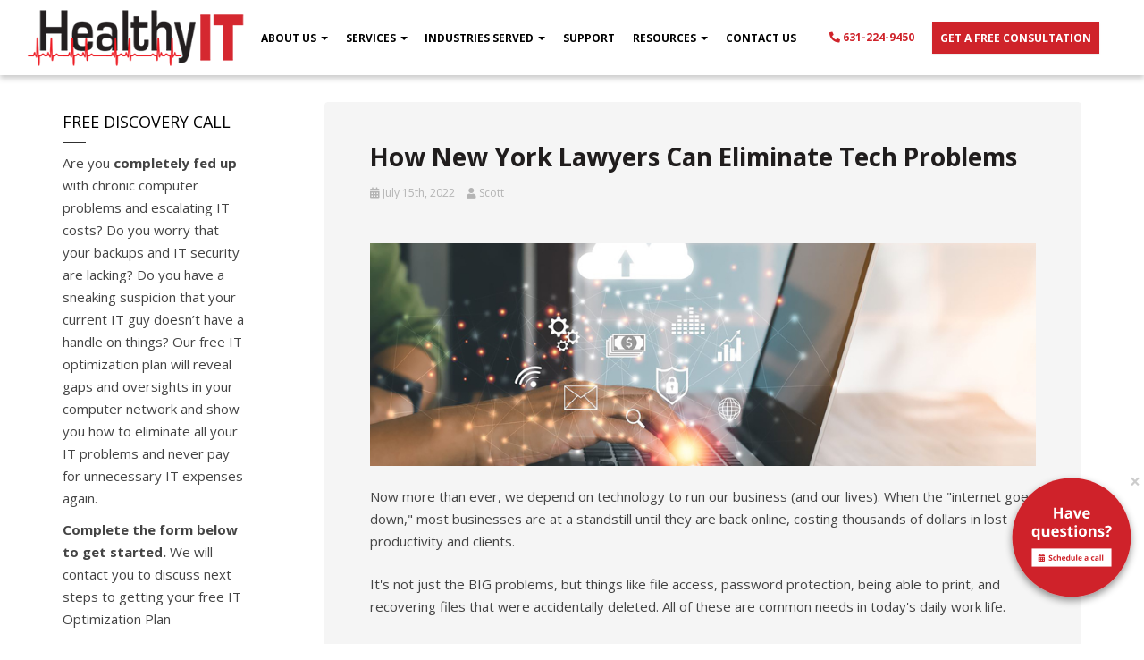

--- FILE ---
content_type: text/html; charset=UTF-8
request_url: https://www.myhealthyit.com/2022-06-16-eliminate-tech-problems-legal/
body_size: 27041
content:
<!DOCTYPE html>
<html lang="en-US">
<head>
    <meta charset="UTF-8" />
    <meta http-equiv="X-UA-Compatible" content="IE=edge">
    <meta name="viewport" content="width=device-width, initial-scale=1.0, maximum-scale=2.0, user-scalable=yes"/>
    <title>How New York Lawyers Can Eliminate Tech Problems</title>
<link data-rocket-prefetch href="https://data.processwebsitedata.com" rel="dns-prefetch">
<link data-rocket-prefetch href="https://snap.licdn.com" rel="dns-prefetch">
<link data-rocket-prefetch href="https://www.google-analytics.com" rel="dns-prefetch">
<link data-rocket-prefetch href="https://scripts.clarity.ms" rel="dns-prefetch">
<link data-rocket-prefetch href="https://www.googletagmanager.com" rel="dns-prefetch">
<link data-rocket-prefetch href="https://connect.facebook.net" rel="dns-prefetch">
<link data-rocket-prefetch href="https://www.clarity.ms" rel="dns-prefetch">
<link data-rocket-prefetch href="https://s.ksrndkehqnwntyxlhgto.com" rel="dns-prefetch">
<link data-rocket-prefetch href="https://cdn.calltrk.com" rel="dns-prefetch">
<link data-rocket-prefetch href="https://googleads.g.doubleclick.net" rel="dns-prefetch">
<link data-rocket-prefetch href="https://uh394.infusionsoft.app" rel="dns-prefetch">
<link data-rocket-prefetch href="https://uh394.infusionsoft.com" rel="dns-prefetch">
<link data-rocket-prefetch href="https://seal-newyork.bbb.org" rel="dns-prefetch">
<link data-rocket-prefetch href="https://cdnjs.cloudflare.com" rel="dns-prefetch">
<link data-rocket-prefetch href="https://js.calltrk.com" rel="dns-prefetch"><link rel="preload" data-rocket-preload as="image" href="https://www.myhealthyit.com/wp-content/uploads/2022/07/img-blog-how-geographic-area-industry-or-niche-can-quickly-eliminate-tech-problems-in-their-business-office-practice-firm-etc.jpeg" fetchpriority="high">
        <link rel="pingback" href="https://www.myhealthyit.com/xmlrpc.php" />
        <link href="https://www.myhealthyit.com/wp-content/themes/phoenix/bootstrap/css/bootstrap.min.css" rel="stylesheet" />
    <link href="https://www.myhealthyit.com/wp-content/themes/phoenix/fontawesome-pro/css/all.min.css?v=5.11.2-pro" rel="stylesheet" />
    <link href="https://www.myhealthyit.com/wp-content/themes/phoenix/fontawesome-pro/css/v4-shims.min.css?v=5.11.2-pro" rel="stylesheet" />
    <!--[if IE 7]>
        <link href="//netdna.bootstrapcdn.com/font-awesome/3.1.1/css/font-awesome-ie7.min.css" rel="stylesheet" />
    <![endif]-->
        <link rel="shortcut icon" href="https://www.myhealthyit.com/wp-content/uploads/2020/01/cropped-Image-4-1.png" type="image/x-icon" />
    <meta name='robots' content='index, follow, max-image-preview:large, max-snippet:-1, max-video-preview:-1' />

	<!-- This site is optimized with the Yoast SEO plugin v26.7 - https://yoast.com/wordpress/plugins/seo/ -->
	<meta name="description" content="Now more than ever, we depend on technology to run our business. That is why you must have a way to ELIMINATE tech problems altogether before they start." />
	<link rel="canonical" href="https://www.myhealthyit.com/2022-06-16-eliminate-tech-problems-legal/" />
	<meta property="og:locale" content="en_US" />
	<meta property="og:type" content="article" />
	<meta property="og:title" content="How New York Lawyers Can Eliminate Tech Problems" />
	<meta property="og:description" content="Now more than ever, we depend on technology to run our business. That is why you must have a way to ELIMINATE tech problems altogether before they start." />
	<meta property="og:url" content="https://www.myhealthyit.com/2022-06-16-eliminate-tech-problems-legal/" />
	<meta property="og:site_name" content="Healthy IT" />
	<meta property="article:published_time" content="2022-07-15T08:07:56+00:00" />
	<meta property="article:modified_time" content="2022-08-31T15:15:44+00:00" />
	<meta property="og:image" content="https://www.myhealthyit.com/wp-content/uploads/2022/07/img-how-geographic-area-industry-or-niche-can-quickly-eliminate-tech-problems-in-their-business-office-practice-firm-etc.jpeg" />
	<meta property="og:image:width" content="424" />
	<meta property="og:image:height" content="265" />
	<meta property="og:image:type" content="image/jpeg" />
	<meta name="author" content="Scott" />
	<meta name="twitter:label1" content="Written by" />
	<meta name="twitter:data1" content="Scott" />
	<meta name="twitter:label2" content="Est. reading time" />
	<meta name="twitter:data2" content="3 minutes" />
	<script type="application/ld+json" class="yoast-schema-graph">{"@context":"https://schema.org","@graph":[{"@type":"Article","@id":"https://www.myhealthyit.com/2022-06-16-eliminate-tech-problems-legal/#article","isPartOf":{"@id":"https://www.myhealthyit.com/2022-06-16-eliminate-tech-problems-legal/"},"author":{"name":"Scott","@id":"https://www.myhealthyit.com/#/schema/person/ad97483c6e650c9356bfbb15c33f4be7"},"headline":"How New York Lawyers Can Eliminate Tech Problems","datePublished":"2022-07-15T08:07:56+00:00","dateModified":"2022-08-31T15:15:44+00:00","mainEntityOfPage":{"@id":"https://www.myhealthyit.com/2022-06-16-eliminate-tech-problems-legal/"},"wordCount":578,"image":{"@id":"https://www.myhealthyit.com/2022-06-16-eliminate-tech-problems-legal/#primaryimage"},"thumbnailUrl":"https://www.myhealthyit.com/wp-content/uploads/2022/07/img-how-geographic-area-industry-or-niche-can-quickly-eliminate-tech-problems-in-their-business-office-practice-firm-etc.jpeg","keywords":["FreeDiscoveryCall"],"articleSection":["eTechTip"],"inLanguage":"en-US"},{"@type":"WebPage","@id":"https://www.myhealthyit.com/2022-06-16-eliminate-tech-problems-legal/","url":"https://www.myhealthyit.com/2022-06-16-eliminate-tech-problems-legal/","name":"How New York Lawyers Can Eliminate Tech Problems","isPartOf":{"@id":"https://www.myhealthyit.com/#website"},"primaryImageOfPage":{"@id":"https://www.myhealthyit.com/2022-06-16-eliminate-tech-problems-legal/#primaryimage"},"image":{"@id":"https://www.myhealthyit.com/2022-06-16-eliminate-tech-problems-legal/#primaryimage"},"thumbnailUrl":"https://www.myhealthyit.com/wp-content/uploads/2022/07/img-how-geographic-area-industry-or-niche-can-quickly-eliminate-tech-problems-in-their-business-office-practice-firm-etc.jpeg","datePublished":"2022-07-15T08:07:56+00:00","dateModified":"2022-08-31T15:15:44+00:00","author":{"@id":"https://www.myhealthyit.com/#/schema/person/ad97483c6e650c9356bfbb15c33f4be7"},"description":"Now more than ever, we depend on technology to run our business. That is why you must have a way to ELIMINATE tech problems altogether before they start.","breadcrumb":{"@id":"https://www.myhealthyit.com/2022-06-16-eliminate-tech-problems-legal/#breadcrumb"},"inLanguage":"en-US","potentialAction":[{"@type":"ReadAction","target":["https://www.myhealthyit.com/2022-06-16-eliminate-tech-problems-legal/"]}]},{"@type":"ImageObject","inLanguage":"en-US","@id":"https://www.myhealthyit.com/2022-06-16-eliminate-tech-problems-legal/#primaryimage","url":"https://www.myhealthyit.com/wp-content/uploads/2022/07/img-how-geographic-area-industry-or-niche-can-quickly-eliminate-tech-problems-in-their-business-office-practice-firm-etc.jpeg","contentUrl":"https://www.myhealthyit.com/wp-content/uploads/2022/07/img-how-geographic-area-industry-or-niche-can-quickly-eliminate-tech-problems-in-their-business-office-practice-firm-etc.jpeg","width":424,"height":265},{"@type":"BreadcrumbList","@id":"https://www.myhealthyit.com/2022-06-16-eliminate-tech-problems-legal/#breadcrumb","itemListElement":[{"@type":"ListItem","position":1,"name":"Blog","item":"https://www.myhealthyit.com/blog/"},{"@type":"ListItem","position":2,"name":"How New York Lawyers Can Eliminate Tech Problems"}]},{"@type":"WebSite","@id":"https://www.myhealthyit.com/#website","url":"https://www.myhealthyit.com/","name":"Healthy IT","description":"","potentialAction":[{"@type":"SearchAction","target":{"@type":"EntryPoint","urlTemplate":"https://www.myhealthyit.com/?s={search_term_string}"},"query-input":{"@type":"PropertyValueSpecification","valueRequired":true,"valueName":"search_term_string"}}],"inLanguage":"en-US"},{"@type":"Person","@id":"https://www.myhealthyit.com/#/schema/person/ad97483c6e650c9356bfbb15c33f4be7","name":"Scott","image":{"@type":"ImageObject","inLanguage":"en-US","@id":"https://www.myhealthyit.com/#/schema/person/image/","url":"https://secure.gravatar.com/avatar/d43bdf044113b8ca61f64be37405a9b7d02f25a2116ad9a8b1308a3d296db615?s=96&d=mm&r=g","contentUrl":"https://secure.gravatar.com/avatar/d43bdf044113b8ca61f64be37405a9b7d02f25a2116ad9a8b1308a3d296db615?s=96&d=mm&r=g","caption":"Scott"}}]}</script>
	<!-- / Yoast SEO plugin. -->


<link rel='dns-prefetch' href='//s.ksrndkehqnwntyxlhgto.com' />
<link rel='dns-prefetch' href='//v0.wordpress.com' />

<link rel="alternate" type="application/rss+xml" title="Healthy IT &raquo; Feed" href="https://www.myhealthyit.com/feed/" />
<link rel="alternate" type="application/rss+xml" title="Healthy IT &raquo; Comments Feed" href="https://www.myhealthyit.com/comments/feed/" />
<link rel="alternate" type="application/rss+xml" title="Healthy IT &raquo; How New York Lawyers Can Eliminate Tech Problems Comments Feed" href="https://www.myhealthyit.com/2022-06-16-eliminate-tech-problems-legal/feed/" />
<link rel="alternate" title="oEmbed (JSON)" type="application/json+oembed" href="https://www.myhealthyit.com/wp-json/oembed/1.0/embed?url=https%3A%2F%2Fwww.myhealthyit.com%2F2022-06-16-eliminate-tech-problems-legal%2F" />
<link rel="alternate" title="oEmbed (XML)" type="text/xml+oembed" href="https://www.myhealthyit.com/wp-json/oembed/1.0/embed?url=https%3A%2F%2Fwww.myhealthyit.com%2F2022-06-16-eliminate-tech-problems-legal%2F&#038;format=xml" />
		<!-- This site uses the Google Analytics by MonsterInsights plugin v9.11.1 - Using Analytics tracking - https://www.monsterinsights.com/ -->
		<!-- Note: MonsterInsights is not currently configured on this site. The site owner needs to authenticate with Google Analytics in the MonsterInsights settings panel. -->
					<!-- No tracking code set -->
				<!-- / Google Analytics by MonsterInsights -->
		<style id='wp-img-auto-sizes-contain-inline-css' type='text/css'>
img:is([sizes=auto i],[sizes^="auto," i]){contain-intrinsic-size:3000px 1500px}
/*# sourceURL=wp-img-auto-sizes-contain-inline-css */
</style>
<style id='wp-emoji-styles-inline-css' type='text/css'>

	img.wp-smiley, img.emoji {
		display: inline !important;
		border: none !important;
		box-shadow: none !important;
		height: 1em !important;
		width: 1em !important;
		margin: 0 0.07em !important;
		vertical-align: -0.1em !important;
		background: none !important;
		padding: 0 !important;
	}
/*# sourceURL=wp-emoji-styles-inline-css */
</style>
<style id='wp-block-library-inline-css' type='text/css'>
:root{--wp-block-synced-color:#7a00df;--wp-block-synced-color--rgb:122,0,223;--wp-bound-block-color:var(--wp-block-synced-color);--wp-editor-canvas-background:#ddd;--wp-admin-theme-color:#007cba;--wp-admin-theme-color--rgb:0,124,186;--wp-admin-theme-color-darker-10:#006ba1;--wp-admin-theme-color-darker-10--rgb:0,107,160.5;--wp-admin-theme-color-darker-20:#005a87;--wp-admin-theme-color-darker-20--rgb:0,90,135;--wp-admin-border-width-focus:2px}@media (min-resolution:192dpi){:root{--wp-admin-border-width-focus:1.5px}}.wp-element-button{cursor:pointer}:root .has-very-light-gray-background-color{background-color:#eee}:root .has-very-dark-gray-background-color{background-color:#313131}:root .has-very-light-gray-color{color:#eee}:root .has-very-dark-gray-color{color:#313131}:root .has-vivid-green-cyan-to-vivid-cyan-blue-gradient-background{background:linear-gradient(135deg,#00d084,#0693e3)}:root .has-purple-crush-gradient-background{background:linear-gradient(135deg,#34e2e4,#4721fb 50%,#ab1dfe)}:root .has-hazy-dawn-gradient-background{background:linear-gradient(135deg,#faaca8,#dad0ec)}:root .has-subdued-olive-gradient-background{background:linear-gradient(135deg,#fafae1,#67a671)}:root .has-atomic-cream-gradient-background{background:linear-gradient(135deg,#fdd79a,#004a59)}:root .has-nightshade-gradient-background{background:linear-gradient(135deg,#330968,#31cdcf)}:root .has-midnight-gradient-background{background:linear-gradient(135deg,#020381,#2874fc)}:root{--wp--preset--font-size--normal:16px;--wp--preset--font-size--huge:42px}.has-regular-font-size{font-size:1em}.has-larger-font-size{font-size:2.625em}.has-normal-font-size{font-size:var(--wp--preset--font-size--normal)}.has-huge-font-size{font-size:var(--wp--preset--font-size--huge)}.has-text-align-center{text-align:center}.has-text-align-left{text-align:left}.has-text-align-right{text-align:right}.has-fit-text{white-space:nowrap!important}#end-resizable-editor-section{display:none}.aligncenter{clear:both}.items-justified-left{justify-content:flex-start}.items-justified-center{justify-content:center}.items-justified-right{justify-content:flex-end}.items-justified-space-between{justify-content:space-between}.screen-reader-text{border:0;clip-path:inset(50%);height:1px;margin:-1px;overflow:hidden;padding:0;position:absolute;width:1px;word-wrap:normal!important}.screen-reader-text:focus{background-color:#ddd;clip-path:none;color:#444;display:block;font-size:1em;height:auto;left:5px;line-height:normal;padding:15px 23px 14px;text-decoration:none;top:5px;width:auto;z-index:100000}html :where(.has-border-color){border-style:solid}html :where([style*=border-top-color]){border-top-style:solid}html :where([style*=border-right-color]){border-right-style:solid}html :where([style*=border-bottom-color]){border-bottom-style:solid}html :where([style*=border-left-color]){border-left-style:solid}html :where([style*=border-width]){border-style:solid}html :where([style*=border-top-width]){border-top-style:solid}html :where([style*=border-right-width]){border-right-style:solid}html :where([style*=border-bottom-width]){border-bottom-style:solid}html :where([style*=border-left-width]){border-left-style:solid}html :where(img[class*=wp-image-]){height:auto;max-width:100%}:where(figure){margin:0 0 1em}html :where(.is-position-sticky){--wp-admin--admin-bar--position-offset:var(--wp-admin--admin-bar--height,0px)}@media screen and (max-width:600px){html :where(.is-position-sticky){--wp-admin--admin-bar--position-offset:0px}}

/*# sourceURL=wp-block-library-inline-css */
</style><style id='global-styles-inline-css' type='text/css'>
:root{--wp--preset--aspect-ratio--square: 1;--wp--preset--aspect-ratio--4-3: 4/3;--wp--preset--aspect-ratio--3-4: 3/4;--wp--preset--aspect-ratio--3-2: 3/2;--wp--preset--aspect-ratio--2-3: 2/3;--wp--preset--aspect-ratio--16-9: 16/9;--wp--preset--aspect-ratio--9-16: 9/16;--wp--preset--color--black: #000000;--wp--preset--color--cyan-bluish-gray: #abb8c3;--wp--preset--color--white: #ffffff;--wp--preset--color--pale-pink: #f78da7;--wp--preset--color--vivid-red: #cf2e2e;--wp--preset--color--luminous-vivid-orange: #ff6900;--wp--preset--color--luminous-vivid-amber: #fcb900;--wp--preset--color--light-green-cyan: #7bdcb5;--wp--preset--color--vivid-green-cyan: #00d084;--wp--preset--color--pale-cyan-blue: #8ed1fc;--wp--preset--color--vivid-cyan-blue: #0693e3;--wp--preset--color--vivid-purple: #9b51e0;--wp--preset--gradient--vivid-cyan-blue-to-vivid-purple: linear-gradient(135deg,rgb(6,147,227) 0%,rgb(155,81,224) 100%);--wp--preset--gradient--light-green-cyan-to-vivid-green-cyan: linear-gradient(135deg,rgb(122,220,180) 0%,rgb(0,208,130) 100%);--wp--preset--gradient--luminous-vivid-amber-to-luminous-vivid-orange: linear-gradient(135deg,rgb(252,185,0) 0%,rgb(255,105,0) 100%);--wp--preset--gradient--luminous-vivid-orange-to-vivid-red: linear-gradient(135deg,rgb(255,105,0) 0%,rgb(207,46,46) 100%);--wp--preset--gradient--very-light-gray-to-cyan-bluish-gray: linear-gradient(135deg,rgb(238,238,238) 0%,rgb(169,184,195) 100%);--wp--preset--gradient--cool-to-warm-spectrum: linear-gradient(135deg,rgb(74,234,220) 0%,rgb(151,120,209) 20%,rgb(207,42,186) 40%,rgb(238,44,130) 60%,rgb(251,105,98) 80%,rgb(254,248,76) 100%);--wp--preset--gradient--blush-light-purple: linear-gradient(135deg,rgb(255,206,236) 0%,rgb(152,150,240) 100%);--wp--preset--gradient--blush-bordeaux: linear-gradient(135deg,rgb(254,205,165) 0%,rgb(254,45,45) 50%,rgb(107,0,62) 100%);--wp--preset--gradient--luminous-dusk: linear-gradient(135deg,rgb(255,203,112) 0%,rgb(199,81,192) 50%,rgb(65,88,208) 100%);--wp--preset--gradient--pale-ocean: linear-gradient(135deg,rgb(255,245,203) 0%,rgb(182,227,212) 50%,rgb(51,167,181) 100%);--wp--preset--gradient--electric-grass: linear-gradient(135deg,rgb(202,248,128) 0%,rgb(113,206,126) 100%);--wp--preset--gradient--midnight: linear-gradient(135deg,rgb(2,3,129) 0%,rgb(40,116,252) 100%);--wp--preset--font-size--small: 13px;--wp--preset--font-size--medium: 20px;--wp--preset--font-size--large: 36px;--wp--preset--font-size--x-large: 42px;--wp--preset--spacing--20: 0.44rem;--wp--preset--spacing--30: 0.67rem;--wp--preset--spacing--40: 1rem;--wp--preset--spacing--50: 1.5rem;--wp--preset--spacing--60: 2.25rem;--wp--preset--spacing--70: 3.38rem;--wp--preset--spacing--80: 5.06rem;--wp--preset--shadow--natural: 6px 6px 9px rgba(0, 0, 0, 0.2);--wp--preset--shadow--deep: 12px 12px 50px rgba(0, 0, 0, 0.4);--wp--preset--shadow--sharp: 6px 6px 0px rgba(0, 0, 0, 0.2);--wp--preset--shadow--outlined: 6px 6px 0px -3px rgb(255, 255, 255), 6px 6px rgb(0, 0, 0);--wp--preset--shadow--crisp: 6px 6px 0px rgb(0, 0, 0);}:where(.is-layout-flex){gap: 0.5em;}:where(.is-layout-grid){gap: 0.5em;}body .is-layout-flex{display: flex;}.is-layout-flex{flex-wrap: wrap;align-items: center;}.is-layout-flex > :is(*, div){margin: 0;}body .is-layout-grid{display: grid;}.is-layout-grid > :is(*, div){margin: 0;}:where(.wp-block-columns.is-layout-flex){gap: 2em;}:where(.wp-block-columns.is-layout-grid){gap: 2em;}:where(.wp-block-post-template.is-layout-flex){gap: 1.25em;}:where(.wp-block-post-template.is-layout-grid){gap: 1.25em;}.has-black-color{color: var(--wp--preset--color--black) !important;}.has-cyan-bluish-gray-color{color: var(--wp--preset--color--cyan-bluish-gray) !important;}.has-white-color{color: var(--wp--preset--color--white) !important;}.has-pale-pink-color{color: var(--wp--preset--color--pale-pink) !important;}.has-vivid-red-color{color: var(--wp--preset--color--vivid-red) !important;}.has-luminous-vivid-orange-color{color: var(--wp--preset--color--luminous-vivid-orange) !important;}.has-luminous-vivid-amber-color{color: var(--wp--preset--color--luminous-vivid-amber) !important;}.has-light-green-cyan-color{color: var(--wp--preset--color--light-green-cyan) !important;}.has-vivid-green-cyan-color{color: var(--wp--preset--color--vivid-green-cyan) !important;}.has-pale-cyan-blue-color{color: var(--wp--preset--color--pale-cyan-blue) !important;}.has-vivid-cyan-blue-color{color: var(--wp--preset--color--vivid-cyan-blue) !important;}.has-vivid-purple-color{color: var(--wp--preset--color--vivid-purple) !important;}.has-black-background-color{background-color: var(--wp--preset--color--black) !important;}.has-cyan-bluish-gray-background-color{background-color: var(--wp--preset--color--cyan-bluish-gray) !important;}.has-white-background-color{background-color: var(--wp--preset--color--white) !important;}.has-pale-pink-background-color{background-color: var(--wp--preset--color--pale-pink) !important;}.has-vivid-red-background-color{background-color: var(--wp--preset--color--vivid-red) !important;}.has-luminous-vivid-orange-background-color{background-color: var(--wp--preset--color--luminous-vivid-orange) !important;}.has-luminous-vivid-amber-background-color{background-color: var(--wp--preset--color--luminous-vivid-amber) !important;}.has-light-green-cyan-background-color{background-color: var(--wp--preset--color--light-green-cyan) !important;}.has-vivid-green-cyan-background-color{background-color: var(--wp--preset--color--vivid-green-cyan) !important;}.has-pale-cyan-blue-background-color{background-color: var(--wp--preset--color--pale-cyan-blue) !important;}.has-vivid-cyan-blue-background-color{background-color: var(--wp--preset--color--vivid-cyan-blue) !important;}.has-vivid-purple-background-color{background-color: var(--wp--preset--color--vivid-purple) !important;}.has-black-border-color{border-color: var(--wp--preset--color--black) !important;}.has-cyan-bluish-gray-border-color{border-color: var(--wp--preset--color--cyan-bluish-gray) !important;}.has-white-border-color{border-color: var(--wp--preset--color--white) !important;}.has-pale-pink-border-color{border-color: var(--wp--preset--color--pale-pink) !important;}.has-vivid-red-border-color{border-color: var(--wp--preset--color--vivid-red) !important;}.has-luminous-vivid-orange-border-color{border-color: var(--wp--preset--color--luminous-vivid-orange) !important;}.has-luminous-vivid-amber-border-color{border-color: var(--wp--preset--color--luminous-vivid-amber) !important;}.has-light-green-cyan-border-color{border-color: var(--wp--preset--color--light-green-cyan) !important;}.has-vivid-green-cyan-border-color{border-color: var(--wp--preset--color--vivid-green-cyan) !important;}.has-pale-cyan-blue-border-color{border-color: var(--wp--preset--color--pale-cyan-blue) !important;}.has-vivid-cyan-blue-border-color{border-color: var(--wp--preset--color--vivid-cyan-blue) !important;}.has-vivid-purple-border-color{border-color: var(--wp--preset--color--vivid-purple) !important;}.has-vivid-cyan-blue-to-vivid-purple-gradient-background{background: var(--wp--preset--gradient--vivid-cyan-blue-to-vivid-purple) !important;}.has-light-green-cyan-to-vivid-green-cyan-gradient-background{background: var(--wp--preset--gradient--light-green-cyan-to-vivid-green-cyan) !important;}.has-luminous-vivid-amber-to-luminous-vivid-orange-gradient-background{background: var(--wp--preset--gradient--luminous-vivid-amber-to-luminous-vivid-orange) !important;}.has-luminous-vivid-orange-to-vivid-red-gradient-background{background: var(--wp--preset--gradient--luminous-vivid-orange-to-vivid-red) !important;}.has-very-light-gray-to-cyan-bluish-gray-gradient-background{background: var(--wp--preset--gradient--very-light-gray-to-cyan-bluish-gray) !important;}.has-cool-to-warm-spectrum-gradient-background{background: var(--wp--preset--gradient--cool-to-warm-spectrum) !important;}.has-blush-light-purple-gradient-background{background: var(--wp--preset--gradient--blush-light-purple) !important;}.has-blush-bordeaux-gradient-background{background: var(--wp--preset--gradient--blush-bordeaux) !important;}.has-luminous-dusk-gradient-background{background: var(--wp--preset--gradient--luminous-dusk) !important;}.has-pale-ocean-gradient-background{background: var(--wp--preset--gradient--pale-ocean) !important;}.has-electric-grass-gradient-background{background: var(--wp--preset--gradient--electric-grass) !important;}.has-midnight-gradient-background{background: var(--wp--preset--gradient--midnight) !important;}.has-small-font-size{font-size: var(--wp--preset--font-size--small) !important;}.has-medium-font-size{font-size: var(--wp--preset--font-size--medium) !important;}.has-large-font-size{font-size: var(--wp--preset--font-size--large) !important;}.has-x-large-font-size{font-size: var(--wp--preset--font-size--x-large) !important;}
/*# sourceURL=global-styles-inline-css */
</style>

<style id='classic-theme-styles-inline-css' type='text/css'>
/*! This file is auto-generated */
.wp-block-button__link{color:#fff;background-color:#32373c;border-radius:9999px;box-shadow:none;text-decoration:none;padding:calc(.667em + 2px) calc(1.333em + 2px);font-size:1.125em}.wp-block-file__button{background:#32373c;color:#fff;text-decoration:none}
/*# sourceURL=/wp-includes/css/classic-themes.min.css */
</style>
<link rel='stylesheet' id='sign-in-with-google-css' href='https://www.myhealthyit.com/wp-content/plugins/sign-in-with-google/src/public/css/sign-in-with-google-public.css?ver=1.8.0' type='text/css' media='all' />
<link rel='stylesheet' id='wp-live-chat-support-css' href='https://www.myhealthyit.com/wp-content/plugins/wp-live-chat-support/public/css/wplc-plugin-public.css?ver=10.0.17' type='text/css' media='all' />
<style id='rocket-lazyload-inline-css' type='text/css'>
.rll-youtube-player{position:relative;padding-bottom:56.23%;height:0;overflow:hidden;max-width:100%;}.rll-youtube-player:focus-within{outline: 2px solid currentColor;outline-offset: 5px;}.rll-youtube-player iframe{position:absolute;top:0;left:0;width:100%;height:100%;z-index:100;background:0 0}.rll-youtube-player img{bottom:0;display:block;left:0;margin:auto;max-width:100%;width:100%;position:absolute;right:0;top:0;border:none;height:auto;-webkit-transition:.4s all;-moz-transition:.4s all;transition:.4s all}.rll-youtube-player img:hover{-webkit-filter:brightness(75%)}.rll-youtube-player .play{height:100%;width:100%;left:0;top:0;position:absolute;background:url(https://www.myhealthyit.com/wp-content/plugins/wp-rocket/assets/img/youtube.png) no-repeat center;background-color: transparent !important;cursor:pointer;border:none;}
/*# sourceURL=rocket-lazyload-inline-css */
</style>
<script type="text/javascript" src="https://www.myhealthyit.com/wp-includes/js/jquery/jquery.min.js?ver=3.7.1" id="jquery-core-js"></script>
<script type="text/javascript" src="https://www.myhealthyit.com/wp-includes/js/jquery/jquery-migrate.min.js?ver=3.4.1" id="jquery-migrate-js"></script>
<script type="text/javascript" src="https://www.myhealthyit.com/wp-content/plugins/stop-user-enumeration/frontend/js/frontend.js?ver=1.7.7" id="stop-user-enumeration-js" defer="defer" data-wp-strategy="defer"></script>
<script type="text/javascript" id="whatconverts-tracking-script-js-before">
/* <![CDATA[ */
var $wc_load=function(a){return JSON.parse(JSON.stringify(a))},$wc_leads=$wc_leads||{doc:{url:$wc_load(document.URL),ref:$wc_load(document.referrer),search:$wc_load(location.search),hash:$wc_load(location.hash)}};
//# sourceURL=whatconverts-tracking-script-js-before
/* ]]> */
</script>
<script type="text/javascript" src="//s.ksrndkehqnwntyxlhgto.com/92167.js?ver=6.9" id="whatconverts-tracking-script-js"></script>
<link rel="https://api.w.org/" href="https://www.myhealthyit.com/wp-json/" /><link rel="alternate" title="JSON" type="application/json" href="https://www.myhealthyit.com/wp-json/wp/v2/posts/7352" /><link rel="EditURI" type="application/rsd+xml" title="RSD" href="https://www.myhealthyit.com/xmlrpc.php?rsd" />

<link rel='shortlink' href='https://www.myhealthyit.com/?p=7352' />
<style type="text/css">
.feedzy-rss-link-icon:after {
	content: url("https://www.myhealthyit.com/wp-content/plugins/feedzy-rss-feeds/img/external-link.png");
	margin-left: 3px;
}
</style>
				<script type="text/javascript">
				(function(c,l,a,r,i,t,y){
					c[a]=c[a]||function(){(c[a].q=c[a].q||[]).push(arguments)};t=l.createElement(r);t.async=1;
					t.src="https://www.clarity.ms/tag/"+i+"?ref=wordpress";y=l.getElementsByTagName(r)[0];y.parentNode.insertBefore(t,y);
				})(window, document, "clarity", "script", "f1whxpv6ea");
		</script>
		<link rel="icon" href="https://www.myhealthyit.com/wp-content/uploads/2020/01/cropped-Image-4-1-32x32.png" sizes="32x32" />
<link rel="icon" href="https://www.myhealthyit.com/wp-content/uploads/2020/01/cropped-Image-4-1-192x192.png" sizes="192x192" />
<link rel="apple-touch-icon" href="https://www.myhealthyit.com/wp-content/uploads/2020/01/cropped-Image-4-1-180x180.png" />
<meta name="msapplication-TileImage" content="https://www.myhealthyit.com/wp-content/uploads/2020/01/cropped-Image-4-1-270x270.png" />
<link rel="stylesheet" id="main-css" href="https://www.myhealthyit.com/wp-content/themes/phoenix/css/main.css?1752540489" type="text/css" media="all" />
<link rel="stylesheet" id="style-css" href="https://www.myhealthyit.com/wp-content/themes/phoenix-healthyit/style.css?1625032893" type="text/css" media="all" />
<style>
h1, h2, h3, h4, h5, h6 { font-family: ; color: #201d1d; }
input, button, select, textarea, body { font-family: ; }
body { color: #444444;}
.body-background { }
a { color: #cf232a; }
.segment1 { color:#444444;background-color: #ffffff;}
.segment1 h1, .segment1 h2, .segment1 h3, .segment1 h4, .segment1 h5, .segment1 h6 { color: #201d1d; }
.segment2 { color: #444444;background-color: #ffffff;}
.segment2 h1, .segment2 h2, .segment2 h3, .segment2 h4, .segment2 h5, .segment2 h6 { color: #201d1d; }
.segment3 { color: #ffffff;background-color: #78181c;}
.segment3 h1, .segment3 h2, .segment3 h3, .segment3 h4, .segment3 h5, .segment3 h6 { color: #ffffff; }
.segment4 { color: #ffffff;background-color: #002a4e;}
.segment4 h1, .segment4 h2, .segment4 h3, .segment4 h4, .segment4 h5, .segment4 h6 { color: #ffffff; }
.segment5 { color: #ffffff;background-color: #201d1d;}
.segment5 h1, .segment5 h2, .segment5 h3, .segment5 h4, .segment5 h5, .segment5 h6 { color: #cf232a; }
.accent { color: #cf232a; }
/* Tablets */
@media (max-width: 768px) {
body {}
}
/* Landscape phones and down */
@media (max-width: 480px) {
body {}
}
</style><!-- hook code snippet header -->
<link href="/wp-content/themes/phoenix/js/jQuery.mmenu-master/dist/hamburgers.css" rel="stylesheet" />
<link href="/wp-content/themes/phoenix/js/jQuery.mmenu-master/dist/jquery.mmenu.all.css" rel="stylesheet" />
<style>
html {
    height: auto;
}

#mobile-menu:not( .mm-menu ) {
    display: none;
}
 
#ham-toggle {
    float: right;
    line-height: 0;
    padding: 0;
}
 
@media (max-width: 767px) {
    html {
        margin-top: 0 !important;
    }
    .logged-in .page-wrap {
        padding-top: 46px;
    }
 
    /**
    * this property may be different depend on the look of your header
    */
    /* #ham-toggle {
        position: absolute;
        right: 0;
        top: 50%;
        -webkit-transform: translateY(-50%);
        transform: translateY(-50%);
        margin-top: -28px;
    } /*
}
</style><style>
.inner-masthead {
    min-height: 350px;
    text-align: center;
    position: relative;
}

.inner-masthead > div{
    position: static;
}

.title-masthead {
   position: absolute;
   top: 50%;
   left: 50%;
   transform: translate(-50%,-50%);
   min-width: 100%;
}

.title-masthead h1 {
    font-size: 60px;
    /* font-weight: 700; */
    /* text-transform: uppercase; */
}

@media  (max-width: 991px) {
    .title-masthead h1 {
        font-size: 45px;
    }
}

@media (max-width: 767px) {
  .inner-masthead {
    min-height: 250px;
  }
  .title-masthead h1 {
    font-size: 32px;
   }
}
</style><style>
/* example https://ecommerce.pi.bypronto.com/services/innerpage-service-index-design-d/innerpage-service-detail-design-d/ */

/* sidebar */
div[role="complementary"]{
  width: 20%;
}

div[role="complementary"] .inner {
  border: 0 none;
  border-radius: 0;
}

div[role="complementary"] aside > h3:hover, 
div[role="complementary"] div > h3:hover {
  background: none;
}

div[role="complementary"] aside > h3, 
div[role="complementary"] div > h3 {
  background-color: transparent;
  border-bottom: 0 none;
  border-top: 0 none;
  padding: 0;
}

div[role="complementary"] aside > .nav-tabs, 
div[role="complementary"] div > ul {
  margin-left: 0;
  margin-right: 0;
  padding: 0;
  border: 0;
}

div[role="complementary"] .flexnav a.current-page {
  color: #EE0000 !important; /* edit this property for active page */
}

.sidebar-content .nav.nav-tabs.nav-stacked a,
div[role="complementary"] .widget > ul > li > a{
  background: rgba(0, 0, 0, 0) none repeat scroll 0 0;
  border: 0 none;
  padding: 7px 0;
  color: #333;
}

.sidebar-content .nav.nav-tabs.nav-stacked a:hover,
div[role="complementary"] .widget > ul > li > a:hover,
.sidebar-content .nav.nav-tabs.nav-stacked a:active,
div[role="complementary"] .widget > ul > li > a:active,
.sidebar-content .nav.nav-tabs.nav-stacked a:focus,
div[role="complementary"] .widget > ul > li > a:focus  {
  color: #EE0000; /* edit this property for recent post widget */
  text-decoration: none;
}

div[role="complementary"] div ul {
  padding-left: 0;
}

div[role="complementary"] .inner ul ul {
  font-size: 12px;
  margin-left: 30px;
  list-style: outside none none;
}

div[role="complementary"] .inner ul ul li a {
  border-top: 0 none !important;
  display: inline;
  color: #666;
}

div[role="complementary"] .inner ul ul li a::before {
  content: "";
  display: block;
  font-family: fontawesome;
  height: 0;
  left: -1em;
  position: relative;
  width: 0;
}

div[role="complementary"] .inner ul ul li {
  margin: 5px 0;
  overflow: visible;
}

div[role="complementary"] .widget-title::after, 
div[role="complementary"] h3::after {
  background: #303030 none repeat scroll 0 0; /*edit this property for underline color */
  content: "";
  display: block;
  height: 1px;
  margin-top: 10px;
  width: 26px;
}

div[role="complementary"] .widget-title {
  color: #000; /* edit this property to dark color */
  font-size: 18px;
  font-weight: 400;
  text-transform: uppercase;
}

div[role="complementary"] .widget-title a {
  color: #000; /* edit this property to dark color */
}

div[role="complementary"] .product-categories {
  font-size: 12px;
  list-style: outside none none;
  margin-top: 20px;
  padding: 0;
}

div[role="complementary"] div form > select {
    width: 100%;
    margin: 10px 0;
}

div[role="complementary"] .well {
  background-color: #f2f2f2;
  border-radius: 0;
  box-shadow: none;
}

div[role="complementary"] > .inner > .search-widget:first-child {
  background: rgba(0, 0, 0, 0) none repeat scroll 0 0;
  border-radius: 0;
  padding: 0;
  margin-bottom: 30px;
}

div[role="complementary"] > .inner > .search-widget:first-child .navbar-search .search-query {
  border: 1px solid #ccc;
  border-radius: 0;
  box-shadow: none;
  font-weight: lighter;
}

div[role="complementary"] div > select {
  margin: 10px 0;
  width: 100%;
}

div[role="complementary"] .inner div > div, 
div[role="complementary"] .inner div > p {
  margin: 0;
}

div[role="complementary"] div > ul > li {
  border: 0 none;
  padding: 5px 0;
}

.sidebar-content .nav.nav-tabs.nav-stacked .parent ul a.selected, 
.sidebar-content .nav li li a:hover, 
div[role="complementary"] div > ul > li:hover {
  background-color: transparent;
  border: 0 none !important;
}

@media (min-width: 992px) and (max-width: 1199px) {

}

@media  (max-width: 991px) {
  div[role="complementary"] {
  width: 30%;
  }
}
@media (max-width: 767px) {
  div[role="complementary"] {
  width: 100%;
  }
}
</style><link rel="stylesheet" href="/wp-content/uploads/lib/magnific-popup/magnific-popup.css">
<style>
.white-popup-block {
  position: relative;
  background: #F0F0F0;
  padding: 30px;
  width: 100%;
  max-width: 1134px;
  margin: 20px auto;
}
</style><style>
.blue-title {
background-color: #cf232a;
color: #fff;
padding: 20px;
}
.gray-title {
background-color: #DCDCDC;
padding: 10px;
}
.blue-h2 {
color: #83191e;
}
.blue-btn {
}
.blue-bg {
background-color: #fff;
}
.black-bg {
background-color: #000;
}
.flex-box {
-webkit-box-align: center;
-ms-flex-align: center;
-ms-grid-row-align: center;
align-items: center;
}
/** Form Download ****/
.title-box {
padding: 30px;
}
.gform_wrapper .field_sublabel_below .ginput_complex.ginput_container label, .gform_wrapper .field_sublabel_below div[class*=gfield_time_].ginput_container label {
display: none;
}
.well-download > .title-box {
width: 50%;
}
.well-download > .gform_wrapper {
width: 50%;
}
.well-download {
background-color: #000;
padding: 10px 50px;
}
.well-download h1 {
font-size: 32px;
color: #72161a;
margin-top: 20px;
text-transform: none;
}
.well-download .gform_wrapper .top_label .gfield_label {
display: none;
}
.well-download .gform_body ul li {
background: none !important;
}
.well-download .gform_footer p {
display: none;
}
.well-download .btn {
padding: 10px 25px;
background: #dd3333;
color: #fff;
width: 100%;
}
.well-download .gform_wrapper input:not([type=radio]):not([type=checkbox]):not([type=submit]):not([type=button]):not([type=image]):not([type=file]) {
height: 40px;
width: 100%;
}

/************** Sidebar Widget *********/
.widget .textwidget .btn {
    margin-top: 20px;
    margin-bottom: 10px;
}
.widget .media.we-hate-spam,
.widget .media.contact-us {
    display: -webkit-box;
    display: -ms-flexbox;
    display: flex;
    -webkit-box-align: center;
    -ms-flex-align: center;
    align-items: center;
}
.widget .media.we-hate-spam > span[class^="fa"],
.widget .media.contact-us > span[class^="fa"] {
    margin-right: 10px;
    font-size: 25px;
    float: none !important;
    -webkit-box-flex: 0;
    -ms-flex: 0 0 50px;
    flex: 0 0 50px;
}

/************** Media Queries *********/
@media (min-width: 992px) and (max-width: 1199px) {
    .well-download .btn {
        margin: 0 180px !important;
    }
    .widget .media.we-hate-spam > span[class^="fa"],
    .widget .media.contact-us > span[class^="fa"] {
        font-size: 18px;
        -webkit-box-flex: 0;
        -ms-flex: 0 0 35px;
        flex: 0 0 35px;
    }
}

@media (max-width: 991px) {
.well-download .btn {
margin: 0 15px !important;
width: 94% !important;
}
}

@media (max-width: 767px) {
.well-download h1 {
font-size: 19px;
}
}
</style><!-- Facebook Pixel Code -->
<script>
  !function(f,b,e,v,n,t,s)
  {if(f.fbq)return;n=f.fbq=function(){n.callMethod?
  n.callMethod.apply(n,arguments):n.queue.push(arguments)};
  if(!f._fbq)f._fbq=n;n.push=n;n.loaded=!0;n.version='2.0';
  n.queue=[];t=b.createElement(e);t.async=!0;
  t.src=v;s=b.getElementsByTagName(e)[0];
  s.parentNode.insertBefore(t,s)}(window, document,'script',
  'https://connect.facebook.net/en_US/fbevents.js');
  fbq('init', '1030382201089231');
  fbq('track', 'PageView');
</script>
<noscript>
  <img height="1" width="1" style="display:none" 
       src="https://www.facebook.com/tr?id=1030382201089231&ev=PageView&noscript=1"/>
</noscript>
<!-- End Facebook Pixel Code --><!-- Global site tag (gtag.js) - Google Analytics -->
<script async src="https://www.googletagmanager.com/gtag/js?id=AW-10844859414"></script>
<script>
  window.dataLayer = window.dataLayer || [];
  function gtag(){window.dataLayer.push(arguments);}
  gtag('js', new Date());

  gtag('config', 'AW-10844859414');
</script><script type="text/javascript" src="//cdn.calltrk.com/companies/546591691/fe3b2637aec4e5e31c0c/12/swap.js"></script><!-- Google tag (gtag.js) -->
<script async src="https://www.googletagmanager.com/gtag/js?id=G-X5X4ND4C2Q"></script>
<script>
  window.dataLayer = window.dataLayer || [];
  function gtag(){dataLayer.push(arguments);}
  gtag('js', new Date());

  gtag('config', 'G-X5X4ND4C2Q',{ 'debug_mode':true });
</script><style>
@import url('https://fonts.googleapis.com/css?family=Open+Sans:400,400i,600,600i,700,700i');
input,
input.h1,
input.h2,
input.h3,
input.h4,
input.h5,
input.h6,
input .h1,
input .h2,
input .h3,
input .h4,
input .h5,
input .h6,
button,
button.h1,
button.h2,
button.h3,
button.h4,
button.h5,
button.h6,
button .h1,
button .h2,
button .h3,
button .h4,
button .h5,
button .h6,
select,
select.h1,
select.h2,
select.h3,
select.h4,
select.h5,
select.h6,
select .h1,
select .h2,
select .h3,
select .h4,
select .h5,
select .h6,
textarea,
textarea.h1,
textarea.h2,
textarea.h3,
textarea.h4,
textarea.h5,
textarea.h6,
textarea .h1,
textarea .h2,
textarea .h3,
textarea .h4,
textarea .h5,
textarea .h6,
body,
body.h1,
body.h2,
body.h3,
body.h4,
body.h5,
body.h6,
body .h1,
body .h2,
body .h3,
body .h4,
body .h5,
body .h6,
.lead,
.lead.h1,
.lead.h2,
.lead.h3,
.lead.h4,
.lead.h5,
.lead.h6,
.lead .h1,
.lead .h2,
.lead .h3,
.lead .h4,
.lead .h5,
.lead .h6,
.font-body,
.font-body.h1,
.font-body.h2,
.font-body.h3,
.font-body.h4,
.font-body.h5,
.font-body.h6,
.font-body .h1,
.font-body .h2,
.font-body .h3,
.font-body .h4,
.font-body .h5,
.font-body .h6 {
  font-family: 'Open Sans', sans-serif;
  font-weight: 400;
}
input strong,
input.bold,
input .bold,
input.h1 strong,
input.h1.bold,
input.h1 .bold,
input.h2 strong,
input.h2.bold,
input.h2 .bold,
input.h3 strong,
input.h3.bold,
input.h3 .bold,
input.h4 strong,
input.h4.bold,
input.h4 .bold,
input.h5 strong,
input.h5.bold,
input.h5 .bold,
input.h6 strong,
input.h6.bold,
input.h6 .bold,
input .h1 strong,
input .h1.bold,
input .h1 .bold,
input .h2 strong,
input .h2.bold,
input .h2 .bold,
input .h3 strong,
input .h3.bold,
input .h3 .bold,
input .h4 strong,
input .h4.bold,
input .h4 .bold,
input .h5 strong,
input .h5.bold,
input .h5 .bold,
input .h6 strong,
input .h6.bold,
input .h6 .bold,
button strong,
button.bold,
button .bold,
button.h1 strong,
button.h1.bold,
button.h1 .bold,
button.h2 strong,
button.h2.bold,
button.h2 .bold,
button.h3 strong,
button.h3.bold,
button.h3 .bold,
button.h4 strong,
button.h4.bold,
button.h4 .bold,
button.h5 strong,
button.h5.bold,
button.h5 .bold,
button.h6 strong,
button.h6.bold,
button.h6 .bold,
button .h1 strong,
button .h1.bold,
button .h1 .bold,
button .h2 strong,
button .h2.bold,
button .h2 .bold,
button .h3 strong,
button .h3.bold,
button .h3 .bold,
button .h4 strong,
button .h4.bold,
button .h4 .bold,
button .h5 strong,
button .h5.bold,
button .h5 .bold,
button .h6 strong,
button .h6.bold,
button .h6 .bold,
select strong,
select.bold,
select .bold,
select.h1 strong,
select.h1.bold,
select.h1 .bold,
select.h2 strong,
select.h2.bold,
select.h2 .bold,
select.h3 strong,
select.h3.bold,
select.h3 .bold,
select.h4 strong,
select.h4.bold,
select.h4 .bold,
select.h5 strong,
select.h5.bold,
select.h5 .bold,
select.h6 strong,
select.h6.bold,
select.h6 .bold,
select .h1 strong,
select .h1.bold,
select .h1 .bold,
select .h2 strong,
select .h2.bold,
select .h2 .bold,
select .h3 strong,
select .h3.bold,
select .h3 .bold,
select .h4 strong,
select .h4.bold,
select .h4 .bold,
select .h5 strong,
select .h5.bold,
select .h5 .bold,
select .h6 strong,
select .h6.bold,
select .h6 .bold,
textarea strong,
textarea.bold,
textarea .bold,
textarea.h1 strong,
textarea.h1.bold,
textarea.h1 .bold,
textarea.h2 strong,
textarea.h2.bold,
textarea.h2 .bold,
textarea.h3 strong,
textarea.h3.bold,
textarea.h3 .bold,
textarea.h4 strong,
textarea.h4.bold,
textarea.h4 .bold,
textarea.h5 strong,
textarea.h5.bold,
textarea.h5 .bold,
textarea.h6 strong,
textarea.h6.bold,
textarea.h6 .bold,
textarea .h1 strong,
textarea .h1.bold,
textarea .h1 .bold,
textarea .h2 strong,
textarea .h2.bold,
textarea .h2 .bold,
textarea .h3 strong,
textarea .h3.bold,
textarea .h3 .bold,
textarea .h4 strong,
textarea .h4.bold,
textarea .h4 .bold,
textarea .h5 strong,
textarea .h5.bold,
textarea .h5 .bold,
textarea .h6 strong,
textarea .h6.bold,
textarea .h6 .bold,
body strong,
body.bold,
body .bold,
body.h1 strong,
body.h1.bold,
body.h1 .bold,
body.h2 strong,
body.h2.bold,
body.h2 .bold,
body.h3 strong,
body.h3.bold,
body.h3 .bold,
body.h4 strong,
body.h4.bold,
body.h4 .bold,
body.h5 strong,
body.h5.bold,
body.h5 .bold,
body.h6 strong,
body.h6.bold,
body.h6 .bold,
body .h1 strong,
body .h1.bold,
body .h1 .bold,
body .h2 strong,
body .h2.bold,
body .h2 .bold,
body .h3 strong,
body .h3.bold,
body .h3 .bold,
body .h4 strong,
body .h4.bold,
body .h4 .bold,
body .h5 strong,
body .h5.bold,
body .h5 .bold,
body .h6 strong,
body .h6.bold,
body .h6 .bold,
.lead strong,
.lead.bold,
.lead .bold,
.lead.h1 strong,
.lead.h1.bold,
.lead.h1 .bold,
.lead.h2 strong,
.lead.h2.bold,
.lead.h2 .bold,
.lead.h3 strong,
.lead.h3.bold,
.lead.h3 .bold,
.lead.h4 strong,
.lead.h4.bold,
.lead.h4 .bold,
.lead.h5 strong,
.lead.h5.bold,
.lead.h5 .bold,
.lead.h6 strong,
.lead.h6.bold,
.lead.h6 .bold,
.lead .h1 strong,
.lead .h1.bold,
.lead .h1 .bold,
.lead .h2 strong,
.lead .h2.bold,
.lead .h2 .bold,
.lead .h3 strong,
.lead .h3.bold,
.lead .h3 .bold,
.lead .h4 strong,
.lead .h4.bold,
.lead .h4 .bold,
.lead .h5 strong,
.lead .h5.bold,
.lead .h5 .bold,
.lead .h6 strong,
.lead .h6.bold,
.lead .h6 .bold,
.font-body strong,
.font-body.bold,
.font-body .bold,
.font-body.h1 strong,
.font-body.h1.bold,
.font-body.h1 .bold,
.font-body.h2 strong,
.font-body.h2.bold,
.font-body.h2 .bold,
.font-body.h3 strong,
.font-body.h3.bold,
.font-body.h3 .bold,
.font-body.h4 strong,
.font-body.h4.bold,
.font-body.h4 .bold,
.font-body.h5 strong,
.font-body.h5.bold,
.font-body.h5 .bold,
.font-body.h6 strong,
.font-body.h6.bold,
.font-body.h6 .bold,
.font-body .h1 strong,
.font-body .h1.bold,
.font-body .h1 .bold,
.font-body .h2 strong,
.font-body .h2.bold,
.font-body .h2 .bold,
.font-body .h3 strong,
.font-body .h3.bold,
.font-body .h3 .bold,
.font-body .h4 strong,
.font-body .h4.bold,
.font-body .h4 .bold,
.font-body .h5 strong,
.font-body .h5.bold,
.font-body .h5 .bold,
.font-body .h6 strong,
.font-body .h6.bold,
.font-body .h6 .bold {
  font-weight: 700;
}
h1,
h1.h1,
h1.h2,
h1.h3,
h1.h4,
h1.h5,
h1.h6,
h2,
h2.h1,
h2.h2,
h2.h3,
h2.h4,
h2.h5,
h2.h6,
h3,
h3.h1,
h3.h2,
h3.h3,
h3.h4,
h3.h5,
h3.h6,
h4,
h4.h1,
h4.h2,
h4.h3,
h4.h4,
h4.h5,
h4.h6,
h5,
h5.h1,
h5.h2,
h5.h3,
h5.h4,
h5.h5,
h5.h6,
h6,
h6.h1,
h6.h2,
h6.h3,
h6.h4,
h6.h5,
h6.h6,
.font-heading,
.font-heading.h1,
.font-heading.h2,
.font-heading.h3,
.font-heading.h4,
.font-heading.h5,
.font-heading.h6 {
  font-family: 'Open Sans', sans-serif;
  font-weight: 700;
}
h1 strong,
h1.bold,
h1 .bold,
h1.h1 strong,
h1.h1.bold,
h1.h1 .bold,
h1.h2 strong,
h1.h2.bold,
h1.h2 .bold,
h1.h3 strong,
h1.h3.bold,
h1.h3 .bold,
h1.h4 strong,
h1.h4.bold,
h1.h4 .bold,
h1.h5 strong,
h1.h5.bold,
h1.h5 .bold,
h1.h6 strong,
h1.h6.bold,
h1.h6 .bold,
h2 strong,
h2.bold,
h2 .bold,
h2.h1 strong,
h2.h1.bold,
h2.h1 .bold,
h2.h2 strong,
h2.h2.bold,
h2.h2 .bold,
h2.h3 strong,
h2.h3.bold,
h2.h3 .bold,
h2.h4 strong,
h2.h4.bold,
h2.h4 .bold,
h2.h5 strong,
h2.h5.bold,
h2.h5 .bold,
h2.h6 strong,
h2.h6.bold,
h2.h6 .bold,
h3 strong,
h3.bold,
h3 .bold,
h3.h1 strong,
h3.h1.bold,
h3.h1 .bold,
h3.h2 strong,
h3.h2.bold,
h3.h2 .bold,
h3.h3 strong,
h3.h3.bold,
h3.h3 .bold,
h3.h4 strong,
h3.h4.bold,
h3.h4 .bold,
h3.h5 strong,
h3.h5.bold,
h3.h5 .bold,
h3.h6 strong,
h3.h6.bold,
h3.h6 .bold,
h4 strong,
h4.bold,
h4 .bold,
h4.h1 strong,
h4.h1.bold,
h4.h1 .bold,
h4.h2 strong,
h4.h2.bold,
h4.h2 .bold,
h4.h3 strong,
h4.h3.bold,
h4.h3 .bold,
h4.h4 strong,
h4.h4.bold,
h4.h4 .bold,
h4.h5 strong,
h4.h5.bold,
h4.h5 .bold,
h4.h6 strong,
h4.h6.bold,
h4.h6 .bold,
h5 strong,
h5.bold,
h5 .bold,
h5.h1 strong,
h5.h1.bold,
h5.h1 .bold,
h5.h2 strong,
h5.h2.bold,
h5.h2 .bold,
h5.h3 strong,
h5.h3.bold,
h5.h3 .bold,
h5.h4 strong,
h5.h4.bold,
h5.h4 .bold,
h5.h5 strong,
h5.h5.bold,
h5.h5 .bold,
h5.h6 strong,
h5.h6.bold,
h5.h6 .bold,
h6 strong,
h6.bold,
h6 .bold,
h6.h1 strong,
h6.h1.bold,
h6.h1 .bold,
h6.h2 strong,
h6.h2.bold,
h6.h2 .bold,
h6.h3 strong,
h6.h3.bold,
h6.h3 .bold,
h6.h4 strong,
h6.h4.bold,
h6.h4 .bold,
h6.h5 strong,
h6.h5.bold,
h6.h5 .bold,
h6.h6 strong,
h6.h6.bold,
h6.h6 .bold,
.font-heading strong,
.font-heading.bold,
.font-heading .bold,
.font-heading.h1 strong,
.font-heading.h1.bold,
.font-heading.h1 .bold,
.font-heading.h2 strong,
.font-heading.h2.bold,
.font-heading.h2 .bold,
.font-heading.h3 strong,
.font-heading.h3.bold,
.font-heading.h3 .bold,
.font-heading.h4 strong,
.font-heading.h4.bold,
.font-heading.h4 .bold,
.font-heading.h5 strong,
.font-heading.h5.bold,
.font-heading.h5 .bold,
.font-heading.h6 strong,
.font-heading.h6.bold,
.font-heading.h6 .bold {
  font-weight: 800;
}
::selection {
  background: #CF232A;
}
::-moz-selection {
  background: #CF232A;
}
.home a {
  text-decoration: none;
}
body,
p,
.gform_body .gfield input,
.gform_body .gfield textarea,
.gform_body .gfield select {
  font-size: 15px;
  line-height: 1.7;
}
h1,
h2,
h3,
h4,
h5,
h6,
.h1,
.h2,
.h3,
.h4,
.h5,
.h6 {
  line-height: 1.4;
}
h1,
.h1,
.content > article:first-child > h1:first-child {
  font-size: 36px;
}
h2,
.h2 {
  font-size: 28px;
}
h3,
.h3 {
  font-size: 22px;
}
h4,
.h4 {
  font-size: 20px;
}
h5,
.h5 {
  font-size: 18px;
}
h6,
.h6 {
  font-size: 16px;
}
.lead {
  font-size: 18px;
  line-height: 1.7;
}
#topcontrol {
  background-color: rgba(0,0,0,0.1);
  background-position: center center;
  background-repeat: no-repeat;
  -webkit-transition: all 0.2s ease-out;
  -moz-transition: all 0.2s ease-out;
  -o-transition: all 0.2s ease-out;
  -ms-transition: all 0.2s ease-out;
  transition: all 0.2s ease-out;
  border-radius: 3px;
  color: #ffffff;
  height: 48px;
  line-height: 55px;
  margin: 0 15px 15px 0;
  text-align: center;
  width: 48px;
  z-index: 10000;
}
#scrolltotop:before {
  border-color: rgba(255,255,255,0) rgba(255,255,255,0) #ffffff;
  border-image: none;
  border-style: solid;
  border-width: 10px;
  content: '';
  height: 0;
  left: 28%;
  position: absolute;
  top: 17%;
  width: 0;
}
#topcontrol:hover {
  background-color: #a31c21;
}
.accent {
  color: #CF232A !important;
}
.accent2 {
  color: #201D1D !important;
}
.accent3 {
  color: #78181C !important;
}
.accent4 {
  color: #F93D4F !important;
}
.accent5 {
  color: #444444 !important;
}
.accent6 {
  color: #FFFFFF !important;
}
.accent7 {
  color: #AB5854 !important;
}
.font-custom1 {
  font-size: 50px;
}
.font-custom2 {
  font-size: 28px;
}
.font-custom3 {
  font-size: 16px;
}
.font-custom4 {
  font-size: 13px;
}
.font-custom5 {
  font-size: 24px;
}
.font-custom6 {
  font-size: 30px;
}
.font-semi {
  font-weight: 600;
}
a:hover,
.sidebar-content .nav.nav-tabs.nav-stacked .parent ul a.selected,
.sidebar-content .nav li li a:hover,
div[role="complementary"] div > ul > li:hover {
  color: #ac1d23;
}
a,
.nav-tabs > .active > a,
.nav-tabs > .active > a:hover,
.nav-tabs > .active > a:focus,
.nav li a:hover,
.nav li a:focus,
.navbar .nav > li > a:focus,
.navbar .nav > li > a:hover,
.pagination ul > li > a:hover,
.pagination ul > li > a:focus,
.pagination ul > .active > a,
.pagination ul > .active > span,
nav[role="navigation"] .nav-normal > .active > a,
nav[role="navigation"] .nav-normal li a:hover,
nav[role="navigation"] .nav-pills-square > .active > a,
nav[role="navigation"] .nav-bar > li > a:hover,
nav[role="navigation"] .nav-bar > li > a:focus,
nav[role="navigation"] .nav-bar > .active > a,
nav[role="navigation"] .nav-bar-top > .active > a,
nav[role="navigation"] .nav-bar-top > li > a:hover,
nav[role="navigation"] .nav-bar-underline > .active > a,
nav[role="navigation"] .nav-underline > .active > a,
nav[role="navigation"] .nav-underline > li > a:hover,
nav[role="navigation"] .nav-separator > .active > a,
nav[role="navigation"] .nav-separator > li > a:hover,
.sidebar-content .nav a.active,
div[role="complementary"] div > ul > li:active,
.sidebar-content .nav li a:hover,
.sidebar-content .nav li a:focus {
  color: #CF232A;
}
.nav a:hover .caret {
  border-bottom-color: #CF232A;
  border-top-color: #CF232A;
}
.nav-tabs > li > a:hover,
.nav-tabs > li > a:focus,
.navbar .nav > .active > a,
.navbar .nav > .active > a:hover,
.navbar .nav > .active > a:focus,
.nav-pills > .active > a,
.nav-pills > .active > a:hover,
.nav-pills > .active > a:focus,
.nav-tabs.nav-stacked > .active > a,
.nav-tabs.nav-stacked > .active > a:hover,
.nav-tabs.nav-stacked > .active > a:focus,
.nav-list > .active > a,
.nav-list > .active > a:hover,
.nav-list > .active > a:focus,
.grid li a:hover img,
textarea:focus,
input[type="text"]:focus,
input[type="password"]:focus,
input[type="datetime"]:focus,
input[type="datetime-local"]:focus,
input[type="date"]:focus,
input[type="month"]:focus,
input[type="time"]:focus,
input[type="week"]:focus,
input[type="number"]:focus,
input[type="email"]:focus,
input[type="url"]:focus,
input[type="search"]:focus,
input[type="tel"]:focus,
input[type="color"]:focus,
.uneditable-input:focus,
.gform_wrapper li.gfield_error input[type="text"]:focus,
.gform_wrapper li.gfield_error input[type="url"]:focus,
.gform_wrapper li.gfield_error input[type="email"]:focus,
.gform_wrapper li.gfield_error input[type="tel"]:focus,
.gform_wrapper li.gfield_error input[type="number"]:focus,
.gform_wrapper li.gfield_error input[type="password"]:focus,
.gform_wrapper li.gfield_error textarea:focus {
  border-color: #CF232A;
}
.navbar .nav > .active > a,
.navbar .nav > .active > a:hover,
.navbar .nav > .active > a:focus,
.nav-pills > .active > a,
.nav-pills > .active > a:hover,
.nav-pills > .active > a:focus,
.nav-tabs.nav-stacked > .active > a,
.nav-tabs.nav-stacked > .active > a:hover,
.nav-tabs.nav-stacked > .active > a:focus,
.nav-list > .active > a,
.nav-list > .active > a:hover,
.nav-list > .active > a:focus,
.dropdown-menu > li > a:hover,
.dropdown-menu > li > a:focus,
.dropdown-submenu:hover > a,
.dropdown-submenu:focus > a,
.dropdown-menu > .active > a,
.dropdown-menu > .active > a:hover,
.dropdown-menu > .active > a:focus,
.progress .bar,
.progress-striped .bar,
.progress-info.progress-striped .bar,
.progress-striped .bar-info,
nav[role="navigation"] .nav-pills-square li a:hover {
  background-color: #CF232A;
}
.form-control:focus {
  border-color: #CF232A;
  box-shadow: 0 1px 1px rgba(0,0,0,0.075) inset, 0 0 8px rgba(207,35,42,0.6);
}
.pagination > .active > a,
.pagination > .active > span,
.pagination > .active > a:hover,
.pagination > .active > span:hover,
.pagination > .active > a:focus,
.pagination > .active > span:focus {
  background-color: #CF232A;
  border-color: #CF232A;
}
.btn-primary {
  border-color: #cf232a;
  background-color: #cf232a;
  color: #FFFFFF;
  text-shadow: none;
  font-size: 14;
  font-weight: 700;
  padding: 14px 25px;
  text-transform: uppercase;
  border-radius: 0;
}
.btn-primary:hover,
.btn-primary .disabled,
.btn-primary [disabled] {
  background-color: #be2026;
  border-color: #be2026;
  color: #FFFFFF;
}
.btn-primary:active,
.btn-primary .active,
.btn-primary:focus,
.btn-primary .focus {
  background-color: #ac1d23;
  border-color: #ac1d23;
  color: #FFFFFF;
}
.btn-primary:hover,
.btn-primary:active,
.btn-primary:focus {
  background-color: #444444;
  border-color: #444444;
  box-shadow: #000000;
}
.btn-custom {
  border-color: #444444;
  background-color: #444444;
  color: #FFFFFF;
  text-shadow: none;
}
.btn-custom:hover,
.btn-custom .disabled,
.btn-custom [disabled] {
  background-color: #3a3a3a;
  border-color: #3a3a3a;
  color: #FFFFFF;
}
.btn-custom:active,
.btn-custom .active,
.btn-custom:focus,
.btn-custom .focus {
  background-color: #303030;
  border-color: #303030;
  color: #FFFFFF;
}
.btn-custom:hover,
.btn-custom:active,
.btn-custom:focus {
  background-color: #262C2C;
  border-color: #262C2C;
  box-shadow: #000000;
}
.btn-custom2 {
  border-color: #F93D4F;
  background-color: #F93D4F;
  color: #FFFFFF;
  text-shadow: none;
}
.btn-custom2:hover,
.btn-custom2 .disabled,
.btn-custom2 [disabled] {
  background-color: #f8293d;
  border-color: #f8293d;
  color: #FFFFFF;
}
.btn-custom2:active,
.btn-custom2 .active,
.btn-custom2:focus,
.btn-custom2 .focus {
  background-color: #f8152b;
  border-color: #f8152b;
  color: #FFFFFF;
}
.btn-custom2:hover,
.btn-custom2:active,
.btn-custom2:focus {
  background-color: #B13743;
  border-color: #B13743;
  box-shadow: #000000;
}
#header .container {
  max-width: 1670px;
}
.home .header-shadow {
  box-shadow: none;
}
header nav[role="navigation"] > ul:first-child {
  margin-top: 0;
}
header nav[role="navigation"] > ul > li > a {
  color: #000;
  font-size: 14px;
  font-weight: 700;
  text-transform: uppercase;
  padding: 10px;
}
header nav[role="navigation"] > ul > li > a.dropdown-toggle .caret {
  border-bottom-color: #000;
  border-top-color: #000;
}
header nav[role="navigation"] > ul > li:hover > a,
header nav[role="navigation"] > ul > li:active > a,
header nav[role="navigation"] > ul > li:focus > a,
header nav[role="navigation"] > ul > li.active > a {
  color: #CF232A;
  background-color: transparent;
}
header nav[role="navigation"] > ul > li:hover > a.dropdown-toggle .caret,
header nav[role="navigation"] > ul > li:active > a.dropdown-toggle .caret,
header nav[role="navigation"] > ul > li:focus > a.dropdown-toggle .caret,
header nav[role="navigation"] > ul > li.active > a.dropdown-toggle .caret {
  border-bottom-color: #CF232A;
  border-top-color: #CF232A;
}
header .main-header .main-nav-ul .btn {
  padding: 14px 20px;
}
header .main-header .main-nav-logo {
  -webkit-box-flex: 0;
  -ms-flex: 0 0 20%;
  flex: 0 0 20%;
}
header .main-header .main-nav-logo .brand {
  max-width: 100%;
}
header .main-header .main-nav-right {
  -webkit-box-flex: 0;
  -ms-flex: 0 0 80%;
  flex: 0 0 80%;
}
header .main-header .main-nav-right .main-nav-ul {
  -webkit-box-flex: 0;
  -ms-flex: 0 0 35%;
  flex: 0 0 35%;
}
header .main-header .main-nav-right > nav {
  -webkit-box-flex: 0;
  -ms-flex: 0 0 65%;
  flex: 0 0 65%;
}
header .main-header .main-nav-right #menu-hp-main-nav {
  display: -webkit-box;
  display: -ms-flexbox;
  display: flex;
  -ms-flex-wrap: wrap;
  flex-wrap: wrap;
  -webkit-box-pack: justify;
  -ms-flex-pack: justify;
  justify-content: space-between;
}
.nav li a:hover,
.nav li a:focus {
  color: #CF232A;
  background-color: transparent;
  border-color: transparent;
}
nav[role="navigation"] ul > li .dropdown-menu > li:hover > a,
nav[role="navigation"] ul > li .dropdown-menu > li > a:hover {
  background: none repeat scroll 0 0 #CF232A;
  color: #fff;
}
#menu-hp-main-nav ul.dropdown-menu {
  background-color: rgba(242,242,242,0.95);
  box-shadow: -1px 0px 6px rgba(0,0,0,0.16);
}
.main-nav-ul > li {
  margin-left: 20px;
  font-weight: 700;
}
.hp-banner > .container {
  padding-top: 20px;
  padding-bottom: 4.5%;
}
.hp-s3-services {
  margin-left: -5px;
  margin-right: -5px;
  margin-top: 38px;
}
.hp-s3-service {
  background-color: #F2F2F2;
  box-shadow: 0px 3px 10px rgba(0,0,0,0.1);
  flex: 0 0 calc((100% / 3) - 10px);
  max-width: calc((100% / 3) - 10px);
  margin: 5px;
  -moz-transition: all .3s ease 0s;
  -o-transition: all .3s ease 0s;
  -ms-transition: all .3s ease 0s;
  transition: all .3s ease 0s;
}
.hp-s3-service:hover {
  background-color: #FFFFFF;
}
.hp-s3-service:hover h4 {
  color: #CF232A;
}
.hp-s3-service > a {
  display: flex;
  align-items: center;
}
.hp-s3-service h4 {
  -moz-transition: all .3s ease 0s;
  -o-transition: all .3s ease 0s;
  -ms-transition: all .3s ease 0s;
  transition: all .3s ease 0s;
}
.hp-s3-service > p {
  display: none;
}
.hp-s3-service-icon {
  background-color: #CF232A;
  display: flex;
  align-items: center;
  justify-content: center;
  flex: 0 0 76px;
  max-width: 76px;
  height: 76px;
}
.hp-s3-service-icon svg {
  display: block;
  margin: 0 auto;
  width: 100%;
  height: auto;
}
.hp-s3-service-icon svg *[fill]:not([fill="none"]) {
  fill: #FFFFFF;
}
.hp-s3-service-content {
  padding: 0 20px;
}
.hp-s3-services {
  margin-left: -5px;
  margin-right: -5px;
}
.hp-s4-testimonial {
  background-color: rgba(255,255,255,0.9);
  padding: 45px 45px 55px;
}
.hp-s4-testimonial .hp-s4-testimonial-button {
  margin-top: 30px;
}
.hp-s4-testimonial > .carousel {
  min-height: 300px;
}
.hp-s4-testimonial .testimonial-b .testimonial-body {
  border: 0;
  margin-bottom: 0px;
  padding: 0;
}
.hp-s4-testimonial .testimonial-b .testimonial-body i {
  display: none;
}
.hp-s4-testimonial .testimonial-b .testimonial-body p {
  margin: 0;
}
.hp-s4-testimonial .testimonial-b .testimonial-body h3 > span {
  font-size: 18px;
  font-style: italic;
}
.hp-s4-testimonial .testimonial-b .col-md-3.col-sm-3 {
  flex: 0 0 85px;
  padding-right: 0;
}
.hp-s4-testimonial .testimonial-b .col-md-9 {
  padding-left: 0;
}
.hp-s4-testimonial  .carousel-indicators li {
  background: #201D1D;
  border: 1px solid #201D1D;
  width: 12px;
  height: 12px;
  margin: 0 5px;
  border-color: 0;
  border-radius: 0px;
  opacity: 0.9;
}
.hp-s4-testimonial  .carousel-indicators li.active {
  background: #CF232A;
  border-color: #CF232A;
  margin: 0 5px;
}
.hp-s4 img.img-circle.img-responsive.alignleft {
  margin: 10px 5px 18px 0;
  height: 60px;
  width: 60px;
}
.hp-s4 ol.carousel-indicators {
  left: 33px;
  bottom: -40px;
}
.hp-s4 .testimonial-body::after,
.hp-s4 .testimonial-body::before {
  border-color: #fff;
}
.hp-s5-download-ebook-form_wrapper input[type="text"] {
  border-radius: 0;
  border: 1px solid #DCDCDC;
  height: 50px;
}
.hp-s5-download-ebook-form_wrapper label.gfield_label,
.hp-s5-download-ebook-form_wrapper legend.gfield_label {
  font-weight: 400;
}
.hp-s5-download-ebook-form_wrapper .gform_footer {
  padding: 0px;
  margin: 10px 0 0;
}
.hp-s5-ebook img {
  max-width: 245px;
  width: 100%;
}
.cta-footer {
  background: #620004;
  background: linear-gradient(108deg,#620004 0%,#960a10 25%,#3c0c0e 100%) !important;
}
.cta-footer > .container {
  padding-top: 1.9%;
  padding-bottom: 1.9%;
}
.cta-footer .btn {
  display: block;
  margin: 0 auto;
  padding: 14px;
  width: 100%;
  max-width: 250px;
}
.main-footer {
  font-size: 15px;
}
.main-footer > .container {
  padding-top: 4.3%;
  padding-bottom: 25px;
}
.main-footer h2,
.main-footer h4 {
  color: #FFFFFF;
}
.main-footer h2 {
  margin-top: 0;
  margin-bottom: 25px;
}
.main-footer a {
  color: #FFFFFF;
}
.main-footer a:hover,
.main-footer a:focus,
.main-footer a:active {
  color: #CF232A;
  opacity: 1;
}
.main-footer-logo > a {
  display: inline-block;
  margin: 12px auto;
}
.main-footer-contact .fa-ul {
  margin-left: 1.5em;
}
.main-footer-contact .fa-ul li + li {
  margin-top: 24px;
}
.main-footer-contact .fa-li {
  font-size: 14px;
  line-height: 24px;
}
.main-footer-social a {
  background-color: #CF232A;
  color: #FFFFFF;
  display: block;
  height: 38px;
  width: 38px;
  position: relative;
}
.main-footer-social a:hover,
.main-footer-social a:focus,
.main-footer-social a:active {
  background-color: #FFFFFF;
  color: #CF232A;
}
.main-footer-social a > i {
  position: absolute;
  top: 50%;
  left: 50%;
  transform: translate(-50%,-50%);
}
.main-footer-social + li {
  margin-left: 7px;
}
.main-footer-hr {
  border-color: #505050;
  margin-top: 75px;
  margin-bottom: 25px;
}
.bottom-footer {
  font-size: 13px;
}
.btn-footer:hover,
.btn-footer:active,
.btn-footer:focus {
  background-color: #fff;
  border-color: #fff;
  color: #CF232A;
}
.full-width,
.full-width > .container,
.full-width > .container > div > div {
  padding-left: 0;
  padding-right: 0;
}
.full-width > .container {
  max-width: 100%;
}
.full-width > .container > div {
  margin-left: 0;
  margin-right: 0;
}
.row.flex-box::before,
.row.flex-box::after,
.row-condensed.flex-box::before,
.row-condensed.flex-box::after {
  content: none;
}
div[role="complementary"] .flexnav a.current-page {
  color: #CF232A !important;
}
.page .well {
  background-color: #fff;
  border: 1px solid #ccc;
}
hr {
  border-color: #ccc;
}
.well-blog .size-full {
  display: none;
}
.red-bar-section .phone a {
  color: #fff;
}
.single-post div[itemprop="articleBody"] > p:first-child img[src*="techadvisory.org"],
.single-post div[itemprop="articleBody"] > div:first-child img[src*="techadvisory.org"] {
  display: none;
}
.single-post .well-blog article > figure > img.wp-post-image {
  width: 100%;
  height: 272px;
  object-fit: cover;
  margin: 10px auto;
}
.single-post .well-blog article > div[itemprop="articleBody"] img {
  max-width: 100%;
}
@media (max-width: 1460px) {
  header nav[role="navigation"] > ul > li > a {
    padding: 2px;
  }
  .main-nav-ul > li {
    margin-left: 20px;
  }
  header img.brand {
    width: unset;
  }
  header nav[role="navigation"] .nav a,
  .main-nav-ul {
    font-size: 12px;
  }
  header .main-header .main-nav-ul .btn {
    font-size: 12px;
    padding: 8px;
  }
}
@media (min-width: 992px) and (max-width: 1199px) {
  header nav[role="navigation"] {
    display: none;
  }
  header .main-header .main-nav-right .main-nav-ul {
    -webkit-box-flex: 0;
    -ms-flex: 0 0 calc(100% - 60px);
    flex: 0 0 calc(100% - 60px);
    -webkit-box-pack: end;
    -ms-flex-pack: end;
    justify-content: end;
  }
  header .main-header .main-nav-logo {
    -webkit-box-flex: 0;
    -ms-flex: 0 0 30%;
    flex: 0 0 30%;
  }
  header .main-header .main-nav-right {
    -webkit-box-flex: 0;
    -ms-flex: 0 0 calc(70% - 60px);
    flex: 0 0 calc(70% - 60px);
  }
  .cta-footer {
    text-align: center;
  }
}
@media (max-width: 991px) {
  .font-custom1 {
    font-size: 38px;
  }
  h1,
  .h1,
  .content > article:first-child > h1:first-child {
    font-size: 34px;
  }
  h2,
  .h2 {
    font-size: 24px;
  }
  header nav[role="navigation"] {
    display: none;
  }
  header .main-header .main-nav-right .main-nav-ul {
    -webkit-box-flex: 0;
    -ms-flex: 0 0 calc(100% - 60px);
    flex: 0 0 calc(100% - 60px);
    -webkit-box-pack: end;
    -ms-flex-pack: end;
    justify-content: end;
  }
  header .main-header .main-nav-logo {
    -webkit-box-flex: 0;
    -ms-flex: 0 0 220px;
    flex: 0 0 220px;
  }
  header .main-header .main-nav-right {
    -webkit-box-flex: 0;
    -ms-flex: 0 0 calc(100% - 220px);
    flex: 0 0 calc(100% - 220px);
    -webkit-box-pack: end;
    -ms-flex-pack: end;
    justify-content: end;
  }
  .main-nav-ul {
    margin-right: 25px;
  }
  .hp-s2 img {
    margin: 0 auto;
  }
  .main-footer-logo {
    display: flex;
    justify-content: center;
    margin-bottom: 30px;
    align-items: center;
  }
  .main-footer-connect {
    text-align: center;
  }
  .main-footer-connect .main-footer-socials {
    justify-content: center;
  }
}
@media (max-width: 767px) {
  .font-custom1 {
    font-size: 32px;
  }
  .hp-s5-download-ebook-form_wrapper.gform_wrapper .top_label li.gfield.gf_left_half {
    float: none;
  }
  .main-header > .container {
    padding: 10px 0;
  }
  .main-footer-logo {
    display: unset;
  }
  .main-nav-ul {
    margin-right: 0;
    position: absolute;
    top: -5px;
    left: 50%;
    transform: translateX(-50%) translateY(-100%);
  }
  .main-nav-ul > li {
    margin-left: 0;
  }
  .hp-s3-service {
    flex: 0 0 calc((100% / 2) - 10px);
    max-width: calc((100% / 2) - 10px);
  }
  .hp-s4-testimonial {
    padding: 15px;
  }
  .cta-footer > .container {
    padding-top: 15px;
    padding-bottom: 30px;
  }
  .main-footer > .container > .row {
    justify-content: center;
  }
  .main-footer-connect {
    margin-top: 30px;
  }
  [id="menu-bottom-footer"] {
    display: table;
    float: none !important;
    margin: 0 auto;
  }
  .hp-banner {
    background-position: center right !important;
  }
  .xs-overlay {
    background: RGBA(255,255,255,0.4);
    padding: 10px 20px;
  }
  .main-nav-ul {
    transform: translateX(-50%) translateY(-100%);
    position: static;
    top: 0;
    left: 0;
    margin-right: 25px;
    transform: none;
  }
  h1,
  .h1,
  .content > article:first-child > h1:first-child {
    font-size: 23px;
  }
  a#bbblink.ruhzbam,
  a#bbblink.ruhzbum {
    margin: 0 auto;
  }
}
@media (max-width: 480px) {
  .hp-s3-service {
    flex: 0 0 100%;
    max-width: 100%;
  }
  .main-nav-ul {
    display: none;
  }
}
</style>
<!-- end hook code snippet header -->
				<style type="text/css" id="c4wp-checkout-css">
					.woocommerce-checkout .c4wp_captcha_field {
						margin-bottom: 10px;
						margin-top: 15px;
						position: relative;
						display: inline-block;
					}
				</style>
							<style type="text/css" id="c4wp-v3-lp-form-css">
				.login #login, .login #lostpasswordform {
					min-width: 350px !important;
				}
				.wpforms-field-c4wp iframe {
					width: 100% !important;
				}
			</style>
			<noscript><style id="rocket-lazyload-nojs-css">.rll-youtube-player, [data-lazy-src]{display:none !important;}</style></noscript>    <!--[if lt IE 9]>
        <script src="https://www.myhealthyit.com/assets/crossdomain/respond.min.js"></script>
        <link href="https://www.myhealthyit.com/assets/crossdomain/respond-proxy.html" id="respond-proxy" rel="respond-proxy" />
        <link href="https://www.myhealthyit.com/assets/nocdn/crossite/respond.proxy.gif" id="respond-redirect" rel="respond-redirect" />
        <script src="https://www.myhealthyit.com/assets/nocdn/crossite/respond.proxy.js"></script>
        <script src="https://www.myhealthyit.com/wp-content/themes/phoenix/js/html5.js" type="text/javascript"></script>
    <![endif]-->
<meta name="generator" content="WP Rocket 3.20.3" data-wpr-features="wpr_lazyload_iframes wpr_preconnect_external_domains wpr_oci wpr_image_dimensions wpr_preload_links wpr_desktop" /></head>

<body class="wp-singular post-template-default single single-post postid-7352 single-format-standard wp-theme-phoenix wp-child-theme-phoenix-healthyit group-blog">
  <div >
    <div >
      <div  class="page-wrap">
<header id="header"><div class="segment1 space-small main-header header-shadow xs-text-center" ><div class="container"><div class="row">
<div class="col-md-12 flex-box align-items-center justify-content-between">
<div class="main-nav-logo">
<a href="/" class="brand"><img width="302" height="64" src="https://www.myhealthyit.com/wp-content/uploads/2022/11/logo-update-r1.png" class="brand" alt="Healthy IT"></a>
</div>
<div class="main-nav-right flex-box align-items-center justify-content-between">
<nav class="" role="navigation"><ul id="menu-hp-main-nav" class="nav"><li id="menu-item-1516" class="menu-item menu-item-type-post_type menu-item-object-page menu-item-1516 dropdown"><a href="http://www.myhealthyit.com/about-us/" class="dropdown-toggle disabled" data-toggle="dropdown">About Us <b class="caret"></b></a>
<ul class="dropdown-menu">
	<li id="menu-item-3733" class="menu-item menu-item-type-post_type menu-item-object-page menu-item-3733"><a href="http://www.myhealthyit.com/about-us/our-team/">Our Team</a></li>
	<li id="menu-item-2391" class="menu-item menu-item-type-post_type menu-item-object-page menu-item-2391"><a href="http://www.myhealthyit.com/about-us/partners/">Partners</a></li>
	<li id="menu-item-2392" class="menu-item menu-item-type-post_type menu-item-object-page menu-item-2392"><a href="http://www.myhealthyit.com/about-us/client-reviews/">Client Reviews</a></li>
	<li id="menu-item-7349" class="menu-item menu-item-type-custom menu-item-object-custom menu-item-7349 dropdown-submenu"><a class="dropdown-toggle disabled" data-toggle="dropdown">Locations</a>
	<ul class="dropdown-menu">
		<li id="menu-item-6904" class="menu-item menu-item-type-post_type menu-item-object-page menu-item-6904"><a href="http://www.myhealthyit.com/it-consulting-long-island/">IT Consulting Long Island</a></li>
		<li id="menu-item-6905" class="menu-item menu-item-type-custom menu-item-object-custom menu-item-6905"><a href="https://www.myhealthyit.com/managed-it-services-long-island/">Managed IT Services Long Island</a></li>
		<li id="menu-item-7348" class="menu-item menu-item-type-custom menu-item-object-custom menu-item-7348"><a href="https://www.myhealthyit.com/it-support-manhattan/">IT Support Manhattan</a></li>
		<li id="menu-item-8916" class="menu-item menu-item-type-post_type menu-item-object-page menu-item-8916"><a href="http://www.myhealthyit.com/managed-it-services-brooklyn/">Managed IT Services Brooklyn</a></li>
		<li id="menu-item-9001" class="menu-item menu-item-type-post_type menu-item-object-page menu-item-9001"><a href="http://www.myhealthyit.com/it-consulting-staten-island/">IT Consulting Staten Island</a></li>
	</ul>
</li>
</ul>
</li>
<li id="menu-item-36" class="menu-item menu-item-type-custom menu-item-object-custom menu-item-36 dropdown"><a rel="jumpdown" href="#" class="dropdown-toggle disabled" data-toggle="dropdown">Services <b class="caret"></b></a>
<ul class="dropdown-menu">
	<li id="menu-item-5413" class="menu-item menu-item-type-post_type menu-item-object-page menu-item-5413"><a href="http://www.myhealthyit.com/services/it-managed-services/">Managed IT Services</a></li>
	<li id="menu-item-2394" class="menu-item menu-item-type-post_type menu-item-object-page menu-item-2394"><a href="http://www.myhealthyit.com/services/disaster-recovery/">Disaster Recovery Planning</a></li>
	<li id="menu-item-5441" class="menu-item menu-item-type-post_type menu-item-object-page menu-item-5441"><a href="http://www.myhealthyit.com/services/data-backup/">Data Backup Solutions</a></li>
	<li id="menu-item-3655" class="menu-item menu-item-type-post_type menu-item-object-page menu-item-3655"><a href="http://www.myhealthyit.com/services/remote-access-solution/">Remote Access Solutions</a></li>
	<li id="menu-item-5447" class="menu-item menu-item-type-post_type menu-item-object-page menu-item-5447"><a href="http://www.myhealthyit.com/services/voip-solutions/">VoIP Solutions</a></li>
	<li id="menu-item-2398" class="menu-item menu-item-type-post_type menu-item-object-page menu-item-2398"><a href="http://www.myhealthyit.com/services/hardware-as-a-service/">Hardware-as-a-Service</a></li>
	<li id="menu-item-5453" class="menu-item menu-item-type-post_type menu-item-object-page menu-item-5453"><a href="http://www.myhealthyit.com/services/desktop-support-services/">Desktop Support</a></li>
	<li id="menu-item-2400" class="menu-item menu-item-type-post_type menu-item-object-page menu-item-2400"><a href="http://www.myhealthyit.com/services/server-support/">Server Support</a></li>
	<li id="menu-item-5463" class="menu-item menu-item-type-post_type menu-item-object-page menu-item-5463"><a href="http://www.myhealthyit.com/services/cloud-hosting-solutions/">Cloud Hosting Solutions</a></li>
	<li id="menu-item-5469" class="menu-item menu-item-type-post_type menu-item-object-page menu-item-5469"><a href="http://www.myhealthyit.com/services/cybersecurity-solutions/">Cybersecurity Solutions</a></li>
	<li id="menu-item-5471" class="menu-item menu-item-type-post_type menu-item-object-page menu-item-5471"><a href="http://www.myhealthyit.com/services/virtualization/">Virtualization</a></li>
	<li id="menu-item-8665" class="menu-item menu-item-type-post_type menu-item-object-page menu-item-8665"><a href="http://www.myhealthyit.com/compliance-as-a-service/">Compliance-as-a-Service</a></li>
</ul>
</li>
<li id="menu-item-3642" class="menu-item menu-item-type-custom menu-item-object-custom menu-item-3642 dropdown"><a href="#" class="dropdown-toggle disabled" data-toggle="dropdown">Industries Served <b class="caret"></b></a>
<ul class="dropdown-menu">
	<li id="menu-item-3643" class="menu-item menu-item-type-post_type menu-item-object-page menu-item-3643"><a href="http://www.myhealthyit.com/it-support-dental/">Dental IT Support</a></li>
	<li id="menu-item-3644" class="menu-item menu-item-type-post_type menu-item-object-page menu-item-3644"><a href="http://www.myhealthyit.com/it-support-healthcare/">Healthcare IT Support</a></li>
	<li id="menu-item-9859" class="menu-item menu-item-type-post_type menu-item-object-page menu-item-9859"><a href="http://www.myhealthyit.com/it-solutions-for-accounting-firms/">IT Solutions for Accounting Firms</a></li>
	<li id="menu-item-9860" class="menu-item menu-item-type-post_type menu-item-object-page menu-item-9860"><a href="http://www.myhealthyit.com/it-solutions-for-architects/">IT Solutions for Architects</a></li>
	<li id="menu-item-9858" class="menu-item menu-item-type-post_type menu-item-object-page menu-item-9858"><a href="http://www.myhealthyit.com/it-services-for-engineering/">IT Solutions for Engineering</a></li>
	<li id="menu-item-5102" class="menu-item menu-item-type-post_type menu-item-object-page menu-item-5102"><a href="http://www.myhealthyit.com/it-support-for-law-firms/">Legal IT Support</a></li>
	<li id="menu-item-3646" class="menu-item menu-item-type-post_type menu-item-object-page menu-item-3646"><a href="http://www.myhealthyit.com/it-support-for-small-businesses/">Small Business IT Support</a></li>
</ul>
</li>
<li id="menu-item-1517" class="menu-item menu-item-type-post_type menu-item-object-page menu-item-1517"><a href="http://www.myhealthyit.com/support-center/">Support</a></li>
<li id="menu-item-2415" class="menu-item menu-item-type-custom menu-item-object-custom menu-item-2415 dropdown"><a class="dropdown-toggle disabled" data-toggle="dropdown">Resources <b class="caret"></b></a>
<ul class="dropdown-menu">
	<li id="menu-item-2402" class="menu-item menu-item-type-post_type menu-item-object-page current_page_parent menu-item-2402"><a href="http://www.myhealthyit.com/blog/">Blog</a></li>
	<li id="menu-item-2499" class="menu-item menu-item-type-post_type menu-item-object-page menu-item-2499"><a href="http://www.myhealthyit.com/ebooks/">eBooks</a></li>
	<li id="menu-item-5786" class="menu-item menu-item-type-custom menu-item-object-custom menu-item-5786"><a target="_blank" href="https://healthyit.connectboosterportal.com">Payment Portal</a></li>
</ul>
</li>
<li id="menu-item-39" class="menu-item menu-item-type-post_type menu-item-object-page menu-item-39"><a rel="jumpdown" href="http://www.myhealthyit.com/contact-us/">Contact Us</a></li>
</ul></nav>
<ul class="main-nav-ul list-unstyled flex-box align-items-center">
<li><a href="tel:631-224-9450"><i class="fa fa-phone accent"></i> 631-224-9450</a></li>
<li class="hidden-xs"><a class="btn btn-primary" href="/free-consultation/">Get a free consultation</a></li>
</ul>

<button id="ham-toggle" class="hamburger hamburger--collapse hidden-lg" type="button">
<span class="hamburger-box">
<span class="hamburger-inner"></span>
</span>
</button>
 
<div id="mobile-menu"><div><ul id="menu-hp-main-nav-1" class="list-unstyled"><li id="menu-item-1516" class="menu-item menu-item-type-post_type menu-item-object-page menu-item-1516"><a href="http://www.myhealthyit.com/about-us/">About Us</a><ul class="sub-menu list-unstyled">	<li id="menu-item-3733" class="menu-item menu-item-type-post_type menu-item-object-page menu-item-3733"><a href="http://www.myhealthyit.com/about-us/our-team/">Our Team</a></li>
	<li id="menu-item-2391" class="menu-item menu-item-type-post_type menu-item-object-page menu-item-2391"><a href="http://www.myhealthyit.com/about-us/partners/">Partners</a></li>
	<li id="menu-item-2392" class="menu-item menu-item-type-post_type menu-item-object-page menu-item-2392"><a href="http://www.myhealthyit.com/about-us/client-reviews/">Client Reviews</a></li>
	<li id="menu-item-7349" class="menu-item menu-item-type-custom menu-item-object-custom menu-item-7349"><a>Locations</a>	<ul class="sub-menu list-unstyled">		<li id="menu-item-6904" class="menu-item menu-item-type-post_type menu-item-object-page menu-item-6904"><a href="http://www.myhealthyit.com/it-consulting-long-island/">IT Consulting Long Island</a></li>
		<li id="menu-item-6905" class="menu-item menu-item-type-custom menu-item-object-custom menu-item-6905"><a href="https://www.myhealthyit.com/managed-it-services-long-island/">Managed IT Services Long Island</a></li>
		<li id="menu-item-7348" class="menu-item menu-item-type-custom menu-item-object-custom menu-item-7348"><a href="https://www.myhealthyit.com/it-support-manhattan/">IT Support Manhattan</a></li>
		<li id="menu-item-8916" class="menu-item menu-item-type-post_type menu-item-object-page menu-item-8916"><a href="http://www.myhealthyit.com/managed-it-services-brooklyn/">Managed IT Services Brooklyn</a></li>
		<li id="menu-item-9001" class="menu-item menu-item-type-post_type menu-item-object-page menu-item-9001"><a href="http://www.myhealthyit.com/it-consulting-staten-island/">IT Consulting Staten Island</a></li>
	</ul>
</li>
</ul>
</li>
<li id="menu-item-36" class="menu-item menu-item-type-custom menu-item-object-custom menu-item-36"><a rel="jumpdown" href="#">Services</a><ul class="sub-menu list-unstyled">	<li id="menu-item-5413" class="menu-item menu-item-type-post_type menu-item-object-page menu-item-5413"><a href="http://www.myhealthyit.com/services/it-managed-services/">Managed IT Services</a></li>
	<li id="menu-item-2394" class="menu-item menu-item-type-post_type menu-item-object-page menu-item-2394"><a href="http://www.myhealthyit.com/services/disaster-recovery/">Disaster Recovery Planning</a></li>
	<li id="menu-item-5441" class="menu-item menu-item-type-post_type menu-item-object-page menu-item-5441"><a href="http://www.myhealthyit.com/services/data-backup/">Data Backup Solutions</a></li>
	<li id="menu-item-3655" class="menu-item menu-item-type-post_type menu-item-object-page menu-item-3655"><a href="http://www.myhealthyit.com/services/remote-access-solution/">Remote Access Solutions</a></li>
	<li id="menu-item-5447" class="menu-item menu-item-type-post_type menu-item-object-page menu-item-5447"><a href="http://www.myhealthyit.com/services/voip-solutions/">VoIP Solutions</a></li>
	<li id="menu-item-2398" class="menu-item menu-item-type-post_type menu-item-object-page menu-item-2398"><a href="http://www.myhealthyit.com/services/hardware-as-a-service/">Hardware-as-a-Service</a></li>
	<li id="menu-item-5453" class="menu-item menu-item-type-post_type menu-item-object-page menu-item-5453"><a href="http://www.myhealthyit.com/services/desktop-support-services/">Desktop Support</a></li>
	<li id="menu-item-2400" class="menu-item menu-item-type-post_type menu-item-object-page menu-item-2400"><a href="http://www.myhealthyit.com/services/server-support/">Server Support</a></li>
	<li id="menu-item-5463" class="menu-item menu-item-type-post_type menu-item-object-page menu-item-5463"><a href="http://www.myhealthyit.com/services/cloud-hosting-solutions/">Cloud Hosting Solutions</a></li>
	<li id="menu-item-5469" class="menu-item menu-item-type-post_type menu-item-object-page menu-item-5469"><a href="http://www.myhealthyit.com/services/cybersecurity-solutions/">Cybersecurity Solutions</a></li>
	<li id="menu-item-5471" class="menu-item menu-item-type-post_type menu-item-object-page menu-item-5471"><a href="http://www.myhealthyit.com/services/virtualization/">Virtualization</a></li>
	<li id="menu-item-8665" class="menu-item menu-item-type-post_type menu-item-object-page menu-item-8665"><a href="http://www.myhealthyit.com/compliance-as-a-service/">Compliance-as-a-Service</a></li>
</ul>
</li>
<li id="menu-item-3642" class="menu-item menu-item-type-custom menu-item-object-custom menu-item-3642"><a href="#">Industries Served</a><ul class="sub-menu list-unstyled">	<li id="menu-item-3643" class="menu-item menu-item-type-post_type menu-item-object-page menu-item-3643"><a href="http://www.myhealthyit.com/it-support-dental/">Dental IT Support</a></li>
	<li id="menu-item-3644" class="menu-item menu-item-type-post_type menu-item-object-page menu-item-3644"><a href="http://www.myhealthyit.com/it-support-healthcare/">Healthcare IT Support</a></li>
	<li id="menu-item-9859" class="menu-item menu-item-type-post_type menu-item-object-page menu-item-9859"><a href="http://www.myhealthyit.com/it-solutions-for-accounting-firms/">IT Solutions for Accounting Firms</a></li>
	<li id="menu-item-9860" class="menu-item menu-item-type-post_type menu-item-object-page menu-item-9860"><a href="http://www.myhealthyit.com/it-solutions-for-architects/">IT Solutions for Architects</a></li>
	<li id="menu-item-9858" class="menu-item menu-item-type-post_type menu-item-object-page menu-item-9858"><a href="http://www.myhealthyit.com/it-services-for-engineering/">IT Solutions for Engineering</a></li>
	<li id="menu-item-5102" class="menu-item menu-item-type-post_type menu-item-object-page menu-item-5102"><a href="http://www.myhealthyit.com/it-support-for-law-firms/">Legal IT Support</a></li>
	<li id="menu-item-3646" class="menu-item menu-item-type-post_type menu-item-object-page menu-item-3646"><a href="http://www.myhealthyit.com/it-support-for-small-businesses/">Small Business IT Support</a></li>
</ul>
</li>
<li id="menu-item-1517" class="menu-item menu-item-type-post_type menu-item-object-page menu-item-1517"><a href="http://www.myhealthyit.com/support-center/">Support</a></li>
<li id="menu-item-2415" class="menu-item menu-item-type-custom menu-item-object-custom menu-item-2415"><a>Resources</a><ul class="sub-menu list-unstyled">	<li id="menu-item-2402" class="menu-item menu-item-type-post_type menu-item-object-page current_page_parent menu-item-2402"><a href="http://www.myhealthyit.com/blog/">Blog</a></li>
	<li id="menu-item-2499" class="menu-item menu-item-type-post_type menu-item-object-page menu-item-2499"><a href="http://www.myhealthyit.com/ebooks/">eBooks</a></li>
	<li id="menu-item-5786" class="menu-item menu-item-type-custom menu-item-object-custom menu-item-5786"><a target="_blank" href="https://healthyit.connectboosterportal.com">Payment Portal</a></li>
</ul>
</li>
<li id="menu-item-39" class="menu-item menu-item-type-post_type menu-item-object-page menu-item-39"><a rel="jumpdown" href="http://www.myhealthyit.com/contact-us/">Contact Us</a></li>
</ul></div></div>
</div>
</div>

</div></div></div></header><div class="segment body-background"><div class="container"><div class="row content"><div id="toc" class="col-md-9 col-sm-8 col-md-push-3 col-sm-push-4">    <div class="well well-blog">
        	<article class="content" itemtype="http://schema.org/BlogPosting" itemscope="">
	<h1><span itemprop="name">How New York Lawyers Can Eliminate Tech Problems</span></h1>
	<meta content="2022-07-15" itemprop="datePublished">
	<footer>
	<span class="date"><i class="fa fa-calendar"></i> July 15th, 2022</span> <span class="user"><i class="fa fa-user"></i> <span itemprop="author"><a href="https://www.myhealthyit.com/author/ssanford/" title="Posts by Scott" rel="author">Scott</a></span></span> 	</footer>
	<figure class="clearfix"><img width="424" height="265" src="https://www.myhealthyit.com/wp-content/uploads/2022/07/img-how-geographic-area-industry-or-niche-can-quickly-eliminate-tech-problems-in-their-business-office-practice-firm-etc.jpeg" class="img-responsive wp-post-image alignnone wp-post-image" alt="How New York Lawyers Can Eliminate Tech Problems" decoding="async" fetchpriority="high" srcset="https://www.myhealthyit.com/wp-content/uploads/2022/07/img-how-geographic-area-industry-or-niche-can-quickly-eliminate-tech-problems-in-their-business-office-practice-firm-etc.jpeg 424w, https://www.myhealthyit.com/wp-content/uploads/2022/07/img-how-geographic-area-industry-or-niche-can-quickly-eliminate-tech-problems-in-their-business-office-practice-firm-etc-300x188.jpeg 300w, https://www.myhealthyit.com/wp-content/uploads/2022/07/img-how-geographic-area-industry-or-niche-can-quickly-eliminate-tech-problems-in-their-business-office-practice-firm-etc-400x250.jpeg 400w" sizes="(max-width: 424px) 100vw, 424px" data-attachment-id="7355" data-permalink="https://www.myhealthyit.com/2022-06-16-eliminate-tech-problems-legal/img-how-geographic-area-industry-or-niche-can-quickly-eliminate-tech-problems-in-their-business-office-practice-firm-etc-2/#main" data-orig-file="https://www.myhealthyit.com/wp-content/uploads/2022/07/img-how-geographic-area-industry-or-niche-can-quickly-eliminate-tech-problems-in-their-business-office-practice-firm-etc.jpeg" data-orig-size="424,265" data-comments-opened="0" data-image-meta="{&quot;aperture&quot;:&quot;0&quot;,&quot;credit&quot;:&quot;&quot;,&quot;camera&quot;:&quot;&quot;,&quot;caption&quot;:&quot;&quot;,&quot;created_timestamp&quot;:&quot;0&quot;,&quot;copyright&quot;:&quot;&quot;,&quot;focal_length&quot;:&quot;0&quot;,&quot;iso&quot;:&quot;0&quot;,&quot;shutter_speed&quot;:&quot;0&quot;,&quot;title&quot;:&quot;&quot;,&quot;orientation&quot;:&quot;1&quot;}" data-image-title="img-how-geographic-area-industry-or-niche-can-quickly-eliminate-tech-problems-in-their-business-office-practice-firm-etc" data-image-description="" data-image-caption="" data-medium-file="https://www.myhealthyit.com/wp-content/uploads/2022/07/img-how-geographic-area-industry-or-niche-can-quickly-eliminate-tech-problems-in-their-business-office-practice-firm-etc-300x188.jpeg" data-large-file="https://www.myhealthyit.com/wp-content/uploads/2022/07/img-how-geographic-area-industry-or-niche-can-quickly-eliminate-tech-problems-in-their-business-office-practice-firm-etc.jpeg" /></figure>	<div itemprop="articleBody">
		<p><img fetchpriority="high" width="900" height="300" decoding="async" class="img-responsive aligncenter" src="/wp-content/uploads/2022/07/img-blog-how-geographic-area-industry-or-niche-can-quickly-eliminate-tech-problems-in-their-business-office-practice-firm-etc.jpeg" /></p>
<p>Now more than ever, we depend on technology to run our business (and our lives). When the "internet goes down," most businesses are at a standstill until they are back online, costing thousands of dollars in lost productivity and clients.</p>
<p>It's not just the BIG problems, but things like file access, password protection, being able to print, and recovering files that were accidentally deleted. All of these are common needs in today's daily work life.</p>
<p>That is why you must have a way to get back up and running quickly should something happen or even ELIMINATE tech problems altogether before they start.</p>
<p>That's why we've created a list to help you determine how ready your law firm is for these issues so you can stay focused on running your firm and not have to worry about these all-too-common occurrences.</p>
<p>Check off all that apply:</p>
<ul>
<li>Does your IT company answer their phone LIVE and respond to emergencies promptly (within 15 minutes)?</li>
<li>Is your IT company easy to reach and highly responsive (responding within an hour) when you need them for non-emergencies?</li>
<li>Do you know if your IT company proactively monitors, patches, and updates your computer network's critical security settings daily? Weekly? At all? How do you know for sure? <em>Hint</em>: Most don't!</li>
<li>Does your IT company offer proof that they are backing up ALL your data, laptops, and devices?</li>
<li>Does your IT company meet with you regularly for Technology Business Reviews to report what they've been doing, review projects, and offer new ways to improve your network's performance instead of waiting until you have a problem to make recommendations?</li>
<li>Does your IT company provide detailed invoices that clearly explain what you are paying for, who performed the work, and for how long?</li>
<li>Does your IT company explain what they are doing and answer your questions in terms that you can understand, NOT in "geek speak", and routinely ask if there's anything else they can help with, no matter how small the task?</li>
<li>Does your IT company proactively discuss cybersecurity with you, make recommendations for protecting your network from ransomware, and offer employee training videos, so they don't fall victim to a scam?</li>
<li>Has your IT company provided you complete network documentation, or do they hold the "keys to the kingdom", refusing to give you admin passwords so you're totally helpless if something goes wrong and you can't get a hold of them?</li>
<li>Do techs arrive on time and dress professionally, and do you look forward to working with them, or do you cringe every time you have to make that call?</li>
</ul>
<p>If your current IT company, technician, or 'IT guy' does NOT check the boxes on every point, you could be paying for substandard support.</p>
<p>This could jeopardize your data and your network's security and cost you thousands in lost productivity because you and your employees are spending time dealing with problems that shouldn't exist.</p>
<p>If that's the case, then it's time you see what else is out there and make sure you're getting what you pay for.</p>
<p>To schedule a free 10-minute discovery call to see how we can get rid of your tech issues, go to <a href="/discovery-call-law-firms/">www.myhealthyit.com/discovery-call-law-firms/</a> or call us at 631-224-9450.</p>
<p>Healthy IT is a trusted IT Support provider in New York that specializes in helping law firms.</p>
<style>.wp-post-image{display:none;}h3.text-center.title-no-hidden{display: none;}.hidden.title-hidden {display: block!important;visibility: inherit!important;}</style>
	</div>
</article>
<hr>
        <div class="additional">
            <ul class="pager">
                <li class="previous"><a href="https://www.myhealthyit.com/is-starbucks-the-biggest-danger-for-your-law-firm/" rel="prev">&larr; Older</a></li>                <li class="next"><a href="https://www.myhealthyit.com/what-data-should-your-business-back-up/" rel="next">Next &rarr;</a></li>            </ul>
        </div>
    </div>
</div>
<div role="complementary" class="col-md-3 col-sm-4 col-xs-12 col-md-pull-9 col-sm-pull-8">        <div class="inner">
        <div id="text-4" class="widget clearfix widget_text"><h3 class="widget-title">Free Discovery Call</h3>			<div class="textwidget"><p>Are you <strong>completely fed up</strong> with chronic computer problems and escalating IT costs? Do you worry that your backups and IT security are lacking? Do you have a sneaking suspicion that your current IT guy doesn&#8217;t have a handle on things? Our free IT optimization plan will reveal gaps and oversights in your computer network and show you how to eliminate all your IT problems and never pay for unnecessary IT expenses again.</p>
<p class="padding-top-10 padding-bottom-10"><strong>Complete the form below to get started.</strong> We will contact you to discuss next steps to getting your free IT Optimization Plan</p>
<div class="padding-bottom-20"><form accept-charset="UTF-8" action="https://uh394.infusionsoft.com/app/form/process/a01c650b8f42ee3be367a0e49adf6065" class="infusion-form" id="inf_form_a01c650b8f42ee3be367a0e49adf6065" method="POST">
    <input name="inf_form_xid" type="hidden" value="a01c650b8f42ee3be367a0e49adf6065" />
    <input name="inf_form_name" type="hidden" value="DISCOVERY CALL&#xa;REQUEST" />
    <input name="infusionsoft_version" type="hidden" value="1.70.0.751586" />
    <div class="infusion-field">
        <label for="inf_field_FirstName">First Name <span class="font-red">*</span></label>
        <input class="form-control" id="inf_field_FirstName" name="inf_field_FirstName" type="text" />
    </div>
    <div class="infusion-field">
        <label for="inf_field_LastName">Last Name <span class="font-red">*</span></label>
        <input class="form-control" id="inf_field_LastName" name="inf_field_LastName" type="text" />
    </div>
    <div class="infusion-field">
        <label for="inf_field_Company">Company <span class="font-red">*</span></label>
        <input class="form-control" id="inf_field_Company" name="inf_field_Company" type="text" />
    </div>
    <div class="infusion-field">
        <label for="inf_field_Email">Email <span class="font-red">*</span></label>
        <input class="form-control" id="inf_field_Email" name="inf_field_Email" type="text" />
    </div>
    <div class="infusion-field">
        <label for="inf_field_Phone1">Phone  <span class="font-red">*</span></label>
        <input class="form-control" id="inf_field_Phone1" name="inf_field_Phone1" type="text" />
    </div>
    <div class="infusion-field d-none">
        <span class="infusion-checkbox">
            <input class="form-control" id="inf_option_IagreeIamanartificialbeing" name="inf_option_IagreeIamanartificialbeing" type="checkbox" value="2860" />
            <label class="infusion-field-label-container infusion-label-checkbox" for="inf_option_IagreeIamanartificialbeing">I agree, I am an artificial being.</label>
        </span>
    </div>
    <div>
        <div>&nbsp;</div>
    </div>
    <div class="infusion-submit">
        <button class="btn btn-default" type="submit">Submit</button>
    </div>
</form>
<script type="text/javascript" src="https://uh394.infusionsoft.app/app/webTracking/getTrackingCode"></script>
<script type="text/javascript" src="https://uh394.infusionsoft.com/app/timezone/timezoneInputJs?xid=a01c650b8f42ee3be367a0e49adf6065"></script>
<script type="text/javascript" src="https://uh394.infusionsoft.com/js/jquery/jquery-3.3.1.js"></script>
<script type="text/javascript" src="https://uh394.infusionsoft.app/app/webform/overwriteRefererJs"></script>



<style type="text/css">
.infusion-field {
    margin-bottom: 10px;
}
.infusion-field label {
    font-weight: 600;
}
.font-red {
    color: #CE443E;
}
.d-none {
    display: none;
}
</style></div>
</div>
		</div><div id="text-2" class="widget clearfix widget_text"><h3 class="widget-title">We Hate Spam!</h3>			<div class="textwidget"><div class="media we-hate-spam"><span class="fa-stack fa-2x pull-left ban-icon"><i class="fa fa-envelope-o fa-stack-2x"></i><i class="fa fa-ban text-error media-object fa-stack-1x"></i></span></p>
<div class="media-body"><small><strong>Important!</strong> We hate spam as much (or more!) than you and promise to NEVER rent, share, or abuse your e-mail address and contact information in any way.</small></div>
</div>
</div>
		</div><div id="text-3" class="widget clearfix widget_text"><h3 class="widget-title">Contact Us Now!</h3>			<div class="textwidget"><div class="media contact-us"><span class="fa-stack fa-2x pull-left"><i class="fa fa-phone"></i><br />
</span></p>
<div class="media-body"><small>Ready to learn more about how Healthy IT can move your business forward?</small></div>
</div>
<a class="btn btn-primary btn-sm btn-block" href="/contact-us/">Contact us today</a>
<style>
.textwidget .btn-primary {<br />margin-top: 10px;<br />font-size: 12px;<br />}<br /></style>
</div>
		</div>
		<div id="recent-posts-4" class="widget clearfix widget_recent_entries">
		<h3 class="widget-title">Recent Posts</h3>
		<ul>
											<li>
					<a href="https://www.myhealthyit.com/2026-tech-budgeting-where-to-spend-and-where-to-cut-back/">2026 tech budgeting: Where to spend and where to cut back</a>
									</li>
											<li>
					<a href="https://www.myhealthyit.com/new-years-resolutions-for-cybercriminals-spoiler-your-business-is-on-their-list/">New Year&#8217;s Resolutions for Cybercriminals <br>(Spoiler: Your Business Is on Their List)</a>
									</li>
											<li>
					<a href="https://www.myhealthyit.com/your-business-tech-is-overdue-for-an-annual-physical/">Your Business Tech Is Overdue for an Annual Physical</a>
									</li>
											<li>
					<a href="https://www.myhealthyit.com/dry-january-for-your-business-6-tech-habits-to-quit-cold-turkey/">Dry January for Your Business: 6 Tech Habits to Quit Cold Turkey</a>
									</li>
											<li>
					<a href="https://www.myhealthyit.com/the-one-business-resolution-that-actually-sticks-unlike-your-gym-membership/">The One Business Resolution That Actually Sticks (Unlike Your Gym Membership)</a>
									</li>
					</ul>

		</div><div id="categories-4" class="widget clearfix widget_categories"><h3 class="widget-title">Categories</h3><form action="https://www.myhealthyit.com" method="get"><label class="screen-reader-text" for="cat">Categories</label><select  name='cat' id='cat' class='postform'>
	<option value='-1'>Select Category</option>
	<option class="level-0" value="1814">AI</option>
	<option class="level-0" value="518">Apple</option>
	<option class="level-0" value="1680">Article</option>
	<option class="level-0" value="14">Business</option>
	<option class="level-0" value="1326">Covid-19</option>
	<option class="level-0" value="13">eTechTip</option>
	<option class="level-0" value="556">Google</option>
	<option class="level-0" value="16">Hardware</option>
	<option class="level-0" value="480">Healthcare</option>
	<option class="level-0" value="1336">Managed IT Services</option>
	<option class="level-0" value="1812">Microsoft</option>
	<option class="level-0" value="17">Office</option>
	<option class="level-0" value="12">Security</option>
	<option class="level-0" value="18">Social Media</option>
	<option class="level-0" value="1665">Software</option>
	<option class="level-0" value="1">Uncategorized</option>
	<option class="level-0" value="1644">VoIP</option>
	<option class="level-0" value="15">Web &amp; Cloud</option>
	<option class="level-0" value="515">Windows</option>
</select>
</form><script type="text/javascript">
/* <![CDATA[ */

( ( dropdownId ) => {
	const dropdown = document.getElementById( dropdownId );
	function onSelectChange() {
		setTimeout( () => {
			if ( 'escape' === dropdown.dataset.lastkey ) {
				return;
			}
			if ( dropdown.value && parseInt( dropdown.value ) > 0 && dropdown instanceof HTMLSelectElement ) {
				dropdown.parentElement.submit();
			}
		}, 250 );
	}
	function onKeyUp( event ) {
		if ( 'Escape' === event.key ) {
			dropdown.dataset.lastkey = 'escape';
		} else {
			delete dropdown.dataset.lastkey;
		}
	}
	function onClick() {
		delete dropdown.dataset.lastkey;
	}
	dropdown.addEventListener( 'keyup', onKeyUp );
	dropdown.addEventListener( 'click', onClick );
	dropdown.addEventListener( 'change', onSelectChange );
})( "cat" );

//# sourceURL=WP_Widget_Categories%3A%3Awidget
/* ]]> */
</script>
</div><div id="archives-4" class="widget clearfix widget_archive"><h3 class="widget-title">Archives</h3>		<label class="screen-reader-text" for="archives-dropdown-4">Archives</label>
		<select id="archives-dropdown-4" name="archive-dropdown">
			
			<option value="">Select Month</option>
				<option value='https://www.myhealthyit.com/2025/12/'> December 2025 </option>
	<option value='https://www.myhealthyit.com/2025/11/'> November 2025 </option>
	<option value='https://www.myhealthyit.com/2025/10/'> October 2025 </option>
	<option value='https://www.myhealthyit.com/2025/09/'> September 2025 </option>
	<option value='https://www.myhealthyit.com/2025/08/'> August 2025 </option>
	<option value='https://www.myhealthyit.com/2025/07/'> July 2025 </option>
	<option value='https://www.myhealthyit.com/2025/06/'> June 2025 </option>
	<option value='https://www.myhealthyit.com/2025/05/'> May 2025 </option>
	<option value='https://www.myhealthyit.com/2025/04/'> April 2025 </option>
	<option value='https://www.myhealthyit.com/2025/03/'> March 2025 </option>
	<option value='https://www.myhealthyit.com/2025/02/'> February 2025 </option>
	<option value='https://www.myhealthyit.com/2025/01/'> January 2025 </option>
	<option value='https://www.myhealthyit.com/2024/12/'> December 2024 </option>
	<option value='https://www.myhealthyit.com/2024/11/'> November 2024 </option>
	<option value='https://www.myhealthyit.com/2024/10/'> October 2024 </option>
	<option value='https://www.myhealthyit.com/2024/09/'> September 2024 </option>
	<option value='https://www.myhealthyit.com/2024/08/'> August 2024 </option>
	<option value='https://www.myhealthyit.com/2024/07/'> July 2024 </option>
	<option value='https://www.myhealthyit.com/2024/06/'> June 2024 </option>
	<option value='https://www.myhealthyit.com/2024/05/'> May 2024 </option>
	<option value='https://www.myhealthyit.com/2024/04/'> April 2024 </option>
	<option value='https://www.myhealthyit.com/2024/03/'> March 2024 </option>
	<option value='https://www.myhealthyit.com/2024/02/'> February 2024 </option>
	<option value='https://www.myhealthyit.com/2024/01/'> January 2024 </option>
	<option value='https://www.myhealthyit.com/2023/12/'> December 2023 </option>
	<option value='https://www.myhealthyit.com/2023/11/'> November 2023 </option>
	<option value='https://www.myhealthyit.com/2023/10/'> October 2023 </option>
	<option value='https://www.myhealthyit.com/2023/09/'> September 2023 </option>
	<option value='https://www.myhealthyit.com/2023/08/'> August 2023 </option>
	<option value='https://www.myhealthyit.com/2023/07/'> July 2023 </option>
	<option value='https://www.myhealthyit.com/2023/06/'> June 2023 </option>
	<option value='https://www.myhealthyit.com/2023/05/'> May 2023 </option>
	<option value='https://www.myhealthyit.com/2023/04/'> April 2023 </option>
	<option value='https://www.myhealthyit.com/2023/03/'> March 2023 </option>
	<option value='https://www.myhealthyit.com/2023/02/'> February 2023 </option>
	<option value='https://www.myhealthyit.com/2023/01/'> January 2023 </option>
	<option value='https://www.myhealthyit.com/2022/12/'> December 2022 </option>
	<option value='https://www.myhealthyit.com/2022/11/'> November 2022 </option>
	<option value='https://www.myhealthyit.com/2022/10/'> October 2022 </option>
	<option value='https://www.myhealthyit.com/2022/09/'> September 2022 </option>
	<option value='https://www.myhealthyit.com/2022/08/'> August 2022 </option>
	<option value='https://www.myhealthyit.com/2022/07/'> July 2022 </option>
	<option value='https://www.myhealthyit.com/2022/06/'> June 2022 </option>
	<option value='https://www.myhealthyit.com/2022/05/'> May 2022 </option>
	<option value='https://www.myhealthyit.com/2022/04/'> April 2022 </option>
	<option value='https://www.myhealthyit.com/2022/03/'> March 2022 </option>
	<option value='https://www.myhealthyit.com/2022/02/'> February 2022 </option>
	<option value='https://www.myhealthyit.com/2022/01/'> January 2022 </option>
	<option value='https://www.myhealthyit.com/2021/12/'> December 2021 </option>
	<option value='https://www.myhealthyit.com/2021/11/'> November 2021 </option>
	<option value='https://www.myhealthyit.com/2021/10/'> October 2021 </option>
	<option value='https://www.myhealthyit.com/2021/09/'> September 2021 </option>
	<option value='https://www.myhealthyit.com/2021/08/'> August 2021 </option>
	<option value='https://www.myhealthyit.com/2021/07/'> July 2021 </option>
	<option value='https://www.myhealthyit.com/2021/06/'> June 2021 </option>
	<option value='https://www.myhealthyit.com/2021/05/'> May 2021 </option>
	<option value='https://www.myhealthyit.com/2021/04/'> April 2021 </option>
	<option value='https://www.myhealthyit.com/2021/03/'> March 2021 </option>
	<option value='https://www.myhealthyit.com/2021/01/'> January 2021 </option>
	<option value='https://www.myhealthyit.com/2020/12/'> December 2020 </option>
	<option value='https://www.myhealthyit.com/2020/11/'> November 2020 </option>
	<option value='https://www.myhealthyit.com/2020/10/'> October 2020 </option>
	<option value='https://www.myhealthyit.com/2020/09/'> September 2020 </option>
	<option value='https://www.myhealthyit.com/2020/08/'> August 2020 </option>
	<option value='https://www.myhealthyit.com/2020/07/'> July 2020 </option>
	<option value='https://www.myhealthyit.com/2020/06/'> June 2020 </option>
	<option value='https://www.myhealthyit.com/2020/04/'> April 2020 </option>
	<option value='https://www.myhealthyit.com/2020/03/'> March 2020 </option>
	<option value='https://www.myhealthyit.com/2020/02/'> February 2020 </option>
	<option value='https://www.myhealthyit.com/2020/01/'> January 2020 </option>

		</select>

			<script type="text/javascript">
/* <![CDATA[ */

( ( dropdownId ) => {
	const dropdown = document.getElementById( dropdownId );
	function onSelectChange() {
		setTimeout( () => {
			if ( 'escape' === dropdown.dataset.lastkey ) {
				return;
			}
			if ( dropdown.value ) {
				document.location.href = dropdown.value;
			}
		}, 250 );
	}
	function onKeyUp( event ) {
		if ( 'Escape' === event.key ) {
			dropdown.dataset.lastkey = 'escape';
		} else {
			delete dropdown.dataset.lastkey;
		}
	}
	function onClick() {
		delete dropdown.dataset.lastkey;
	}
	dropdown.addEventListener( 'keyup', onKeyUp );
	dropdown.addEventListener( 'click', onClick );
	dropdown.addEventListener( 'change', onSelectChange );
})( "archives-dropdown-4" );

//# sourceURL=WP_Widget_Archives%3A%3Awidget
/* ]]> */
</script>
</div>        </div>
    </div>
</div></div></div><!--Footer-->
</div><footer  id="footer"><div class="segment3 space-small cta-footer sm-text-center" ><div class="container"><div class="row flex-box flex-wrap align-items-center sm-no-flexbox">
<div class="col-md-12 col-lg-9 col-sm-10 col-sm-offset-1 col-md-offset-0">
<h3 class="h2" style="text-transform:none;">Talk to Healthy IT today and see how our technology services can help your business succeed</h3>
</div>
<div class="col-md-12 col-lg-3 col-sm-10 col-sm-offset-1 col-md-offset-0">
<p class="margin-bottom-0"><a class="btn btn-primary btn-footer" href="/free-consultation/">GET A FREE CONSULTATION</a></p>
</div>
</div></div></div><div class="segment5 space-mini main-footer xs-text-center" ><div class="container"><div class="row flex-box flex-wrap justify-content-center">
<div class="col-md-2 main-footer-logo">
<a href="/" class="brand"><img width="273" height="58" class="img-responsive brand" src="/wp-content/uploads/2017/10/logo-white-1.png" alt="logo-white-1" /></a>
<div><a href="https://compliancy-group.com/hipaa-compliance-verification" target="_blank" rel="noopener"><img class="aligncenter wp-image-13813" src="/wp-content/uploads/2022/11/cg-seal-logo.png" alt="HIPAA Seal of Compliance Verication" width="246" height="130" /></a>
</div>
</div>

<div class="col-md-3 main-footer-contact col-lg-3 col-sm-4">
<h3 class="h6">Contact Information</h3>
<ul class="fa-ul">
<li class="margin-top-10 font-white"><i class="fa fa-map-marker fa-1x fa-li accent"></i>181 Freeman Ave. <br> Suite 2<br>Islip, NY 11751</li>
<li class="margin-top-10 font-white"><i class="fa fa-phone fa-1x fa-li accent"></i> <a href="tel:6312249450">631-224-9450</a></li>
</ul>
</div>

<div class="col-md-3 main-footer-hours col-lg-3 col-sm-4">
<h3 class="h6">Business Hours</h3>
<ul class="list-unstyled margin-bottom-20">
<li>Mon –Thu 9:30 am – 6:30 pm</li>
<li>Fri 9:30 am – 5:00 pm</li>
<li>Sat by appointment only</li>
</ul>

<script type="text/javascript" src="https://seal-newyork.bbb.org/inc/legacy.js"></script><a href="https://www.bbb.org/us/ny/central-islip/profile/information-technology-services/healthy-it-inc-0121-87149029/#sealclick" id="bbblink" class="ruhzbum" target="_blank" rel="nofollow noopener"><img src="https://seal-newyork.bbb.org/logo/ruhzbum/bbb-87149029.png" style="border: 0;" alt="Healthy IT Inc. BBB Business Review" class="aligncenter" /></a>
</div>

<div class="col-md-3 main-footer-connect col-lg-3 col-sm-12">
<h3 class="h6">Navigation</h3>
<div><ul id="menu-footer-nav" class="list-unstyled xs-list-center"><li id="menu-item-126" class="menu-item menu-item-type-post_type menu-item-object-page menu-item-126"><a href="http://www.myhealthyit.com/contact-us/">Contact Us</a></li>
<li id="menu-item-127" class="menu-item menu-item-type-post_type menu-item-object-page menu-item-127"><a href="http://www.myhealthyit.com/support-center/">Support Center</a></li>
<li id="menu-item-2672" class="menu-item menu-item-type-post_type menu-item-object-page menu-item-2672"><a href="http://www.myhealthyit.com/managed-it-services-long-island/">Managed IT Services Long Island</a></li>
</ul></div>

<h3 class="h6 margin-top-20">Connect with us</h3>
<ul class="main-footer-socials list-unstyled flex-box">
<li class="main-footer-social"><a href="https://www.facebook.com/healthyit" target="_blank" rel="noopener noreferrer"><i class="fab fa-facebook"></i></a></li>
<li class="main-footer-social"><a href="https://www.instagram.com/healthyitinsta" target="_blank" rel="noopener noreferrer"><i class="fab fa-instagram"></i></a></li>
<li class="main-footer-social"><a href="https://www.linkedin.com/company/2680086" target="_blank" rel="noopener noreferrer"><i class="fab fa-linkedin-in"></i></a></li>
<li class="main-footer-social"><a href="https://www.twitter.com/healthyitinc" target="_blank" rel="noopener noreferrer"><i class="fab fa-twitter"></i></a></li>
<li class="main-footer-social"><a href="https://www.yelp.com/biz/healthy-it-bohemia-2" target="_blank" rel="noopener noreferrer"><i class="fab fa-yelp"></i></a></li>
<li class="main-footer-social"><a href="https://www.g.page/healthyit/review?rc" target="_blank" rel="noopener noreferrer"><i class="fab fa-google"></i></a></li>
</ul>



</div>
</div>

<hr class="main-footer-hr">

<div class="row bottom-footer">
<div class="col-md-6 col-sm-7">
&copy;2026 Healthy IT.<br class="visible-xs"> All Rights Reserved.
</div>
<div class="col-md-6 col-sm-5">
<div><ul id="menu-bottom-footer" class="horizontal list-unstyled pull-right"><li id="menu-item-25" class="menu-item menu-item-type-post_type menu-item-object-page menu-item-privacy-policy menu-item-25"><a href="http://www.myhealthyit.com/privacy-policy/">Privacy Policy</a></li>
<li id="menu-item-26" class="menu-item menu-item-type-custom menu-item-object-custom menu-item-26"><a target="_blank" rel="nofollow" href="http://www.prontomarketing.com">Website by Pronto</a></li>
</ul></div>
</div>
</div></div></div></footer>    </div>
  </div>
<script type="speculationrules">
{"prefetch":[{"source":"document","where":{"and":[{"href_matches":"/*"},{"not":{"href_matches":["/wp-*.php","/wp-admin/*","/wp-content/uploads/*","/wp-content/*","/wp-content/plugins/*","/wp-content/themes/phoenix-healthyit/*","/wp-content/themes/phoenix/*","/*\\?(.+)"]}},{"not":{"selector_matches":"a[rel~=\"nofollow\"]"}},{"not":{"selector_matches":".no-prefetch, .no-prefetch a"}}]},"eagerness":"conservative"}]}
</script>
<script type="text/javascript" src="https://www.myhealthyit.com/wp-content/plugins/jetpack/modules/sharedaddy/sharing.js?ver=4" id="sharing-js-fe-js"></script>
<script type="text/javascript" src="https://www.myhealthyit.com/wp-content/plugins/pronto-sidebar-navigation/js/jquery.flexnav.js?ver=4.0" id="flexnav-script-js"></script>
<script type="text/javascript" id="rocket-browser-checker-js-after">
/* <![CDATA[ */
"use strict";var _createClass=function(){function defineProperties(target,props){for(var i=0;i<props.length;i++){var descriptor=props[i];descriptor.enumerable=descriptor.enumerable||!1,descriptor.configurable=!0,"value"in descriptor&&(descriptor.writable=!0),Object.defineProperty(target,descriptor.key,descriptor)}}return function(Constructor,protoProps,staticProps){return protoProps&&defineProperties(Constructor.prototype,protoProps),staticProps&&defineProperties(Constructor,staticProps),Constructor}}();function _classCallCheck(instance,Constructor){if(!(instance instanceof Constructor))throw new TypeError("Cannot call a class as a function")}var RocketBrowserCompatibilityChecker=function(){function RocketBrowserCompatibilityChecker(options){_classCallCheck(this,RocketBrowserCompatibilityChecker),this.passiveSupported=!1,this._checkPassiveOption(this),this.options=!!this.passiveSupported&&options}return _createClass(RocketBrowserCompatibilityChecker,[{key:"_checkPassiveOption",value:function(self){try{var options={get passive(){return!(self.passiveSupported=!0)}};window.addEventListener("test",null,options),window.removeEventListener("test",null,options)}catch(err){self.passiveSupported=!1}}},{key:"initRequestIdleCallback",value:function(){!1 in window&&(window.requestIdleCallback=function(cb){var start=Date.now();return setTimeout(function(){cb({didTimeout:!1,timeRemaining:function(){return Math.max(0,50-(Date.now()-start))}})},1)}),!1 in window&&(window.cancelIdleCallback=function(id){return clearTimeout(id)})}},{key:"isDataSaverModeOn",value:function(){return"connection"in navigator&&!0===navigator.connection.saveData}},{key:"supportsLinkPrefetch",value:function(){var elem=document.createElement("link");return elem.relList&&elem.relList.supports&&elem.relList.supports("prefetch")&&window.IntersectionObserver&&"isIntersecting"in IntersectionObserverEntry.prototype}},{key:"isSlowConnection",value:function(){return"connection"in navigator&&"effectiveType"in navigator.connection&&("2g"===navigator.connection.effectiveType||"slow-2g"===navigator.connection.effectiveType)}}]),RocketBrowserCompatibilityChecker}();
//# sourceURL=rocket-browser-checker-js-after
/* ]]> */
</script>
<script type="text/javascript" id="rocket-preload-links-js-extra">
/* <![CDATA[ */
var RocketPreloadLinksConfig = {"excludeUris":"/(?:.+/)?feed(?:/(?:.+/?)?)?$|/(?:.+/)?embed/|/(index.php/)?(.*)wp-json(/.*|$)|/refer/|/go/|/recommend/|/recommends/","usesTrailingSlash":"1","imageExt":"jpg|jpeg|gif|png|tiff|bmp|webp|avif|pdf|doc|docx|xls|xlsx|php","fileExt":"jpg|jpeg|gif|png|tiff|bmp|webp|avif|pdf|doc|docx|xls|xlsx|php|html|htm","siteUrl":"https://www.myhealthyit.com","onHoverDelay":"100","rateThrottle":"3"};
//# sourceURL=rocket-preload-links-js-extra
/* ]]> */
</script>
<script type="text/javascript" id="rocket-preload-links-js-after">
/* <![CDATA[ */
(function() {
"use strict";var r="function"==typeof Symbol&&"symbol"==typeof Symbol.iterator?function(e){return typeof e}:function(e){return e&&"function"==typeof Symbol&&e.constructor===Symbol&&e!==Symbol.prototype?"symbol":typeof e},e=function(){function i(e,t){for(var n=0;n<t.length;n++){var i=t[n];i.enumerable=i.enumerable||!1,i.configurable=!0,"value"in i&&(i.writable=!0),Object.defineProperty(e,i.key,i)}}return function(e,t,n){return t&&i(e.prototype,t),n&&i(e,n),e}}();function i(e,t){if(!(e instanceof t))throw new TypeError("Cannot call a class as a function")}var t=function(){function n(e,t){i(this,n),this.browser=e,this.config=t,this.options=this.browser.options,this.prefetched=new Set,this.eventTime=null,this.threshold=1111,this.numOnHover=0}return e(n,[{key:"init",value:function(){!this.browser.supportsLinkPrefetch()||this.browser.isDataSaverModeOn()||this.browser.isSlowConnection()||(this.regex={excludeUris:RegExp(this.config.excludeUris,"i"),images:RegExp(".("+this.config.imageExt+")$","i"),fileExt:RegExp(".("+this.config.fileExt+")$","i")},this._initListeners(this))}},{key:"_initListeners",value:function(e){-1<this.config.onHoverDelay&&document.addEventListener("mouseover",e.listener.bind(e),e.listenerOptions),document.addEventListener("mousedown",e.listener.bind(e),e.listenerOptions),document.addEventListener("touchstart",e.listener.bind(e),e.listenerOptions)}},{key:"listener",value:function(e){var t=e.target.closest("a"),n=this._prepareUrl(t);if(null!==n)switch(e.type){case"mousedown":case"touchstart":this._addPrefetchLink(n);break;case"mouseover":this._earlyPrefetch(t,n,"mouseout")}}},{key:"_earlyPrefetch",value:function(t,e,n){var i=this,r=setTimeout(function(){if(r=null,0===i.numOnHover)setTimeout(function(){return i.numOnHover=0},1e3);else if(i.numOnHover>i.config.rateThrottle)return;i.numOnHover++,i._addPrefetchLink(e)},this.config.onHoverDelay);t.addEventListener(n,function e(){t.removeEventListener(n,e,{passive:!0}),null!==r&&(clearTimeout(r),r=null)},{passive:!0})}},{key:"_addPrefetchLink",value:function(i){return this.prefetched.add(i.href),new Promise(function(e,t){var n=document.createElement("link");n.rel="prefetch",n.href=i.href,n.onload=e,n.onerror=t,document.head.appendChild(n)}).catch(function(){})}},{key:"_prepareUrl",value:function(e){if(null===e||"object"!==(void 0===e?"undefined":r(e))||!1 in e||-1===["http:","https:"].indexOf(e.protocol))return null;var t=e.href.substring(0,this.config.siteUrl.length),n=this._getPathname(e.href,t),i={original:e.href,protocol:e.protocol,origin:t,pathname:n,href:t+n};return this._isLinkOk(i)?i:null}},{key:"_getPathname",value:function(e,t){var n=t?e.substring(this.config.siteUrl.length):e;return n.startsWith("/")||(n="/"+n),this._shouldAddTrailingSlash(n)?n+"/":n}},{key:"_shouldAddTrailingSlash",value:function(e){return this.config.usesTrailingSlash&&!e.endsWith("/")&&!this.regex.fileExt.test(e)}},{key:"_isLinkOk",value:function(e){return null!==e&&"object"===(void 0===e?"undefined":r(e))&&(!this.prefetched.has(e.href)&&e.origin===this.config.siteUrl&&-1===e.href.indexOf("?")&&-1===e.href.indexOf("#")&&!this.regex.excludeUris.test(e.href)&&!this.regex.images.test(e.href))}}],[{key:"run",value:function(){"undefined"!=typeof RocketPreloadLinksConfig&&new n(new RocketBrowserCompatibilityChecker({capture:!0,passive:!0}),RocketPreloadLinksConfig).init()}}]),n}();t.run();
}());

//# sourceURL=rocket-preload-links-js-after
/* ]]> */
</script>
<script type="text/javascript" src="https://www.myhealthyit.com/wp-content/themes/phoenix/js/skip-link-focus-fix.js?ver=20130115" id="skip-link-focus-fix-js"></script>
<script type="text/javascript" src="https://www.myhealthyit.com/wp-content/plugins/pronto-lead-insights/js/lip.js?ver=20150324" id="lip_script-js"></script>
<!-- hook code snippet footer -->
<script src="/assets/scripts/scrollTo.js?20170915"></script>
<script src="/assets/scripts/scrollToTop/scrolltopcontrol.js"></script>

<script src="//cdnjs.cloudflare.com/ajax/libs/jquery-easing/1.3/jquery.easing.min.js"></script>
<script>
var $ = jQuery.noConflict();
$(document).ready(function(){ 
	var _duration= 800;
	var _ease= 0;
	$("[rel=jumpdown]").click(function(){
		$(this).jumpdown({duration:parseInt(_duration), easeout: _ease});
		return false;
	});
});

(function($){
	$.fn.extend({ 
		//plugin name - jumpdown
		jumpdown: function(options) {

			var easing = ["easeOutSine","easeInCubic","easeInOutCubic","easeOutBack"];
			var top_offset = $('#header').outerHeight();
			console.log(top_offset);
			//Settings list and the default values
			var defaults = {
				duration: 800,
				easeout: 0
			};
			
			var options = $.extend(defaults, options);
			 
		
    		return this.each(function() {
				var o =options;

				if(o.easeout!=-1){
					console.log(o.easeout + "d:"+ o.duration);
					$.scrollTo($(this).attr("href"), { duration: parseInt(o.duration),  easing: easing[o.easeout], offset: -top_offset });
				}
				else{
					 $.scrollTo($(this).attr("href"), {duration: parseInt(o.duration), offset: -top_offset});
				}
    		});
    	}
	});
})(jQuery);
</script><script src="/wp-content/themes/phoenix/js/jQuery.mmenu-master/dist/jquery.mmenu.all.js"></script>
<script>
var $ = jQuery.noConflict();
$( document ).ready(function(){
    // Check if main menu exist before initiate script
    if ( $("#mobile-menu").length > 0 ) {
        document.querySelectorAll('#mobile-menu [id]').forEach(function(el) {
            el.setAttribute('id', 'mm-' + el.getAttribute('id'));
        });
        var $menu = $("#mobile-menu").mmenu({
            offCanvas : {
                position: 'right'
            }
        });
        var $icon = $("#ham-toggle");
        var API = $("#mobile-menu").data("mmenu");
       
        $icon.on("click", function() {
            API.open();
        });
       
        API.bind("open:finish", function() {
            setTimeout(function() {
                $icon.addClass("is-active");
            }, 100);
        });
        API.bind("close:finish", function() {
            setTimeout(function() {
                $icon.removeClass("is-active");
            }, 100);
        });
    }
});
</script><script type="text/javascript">
_linkedin_partner_id = "2421898";
window._linkedin_data_partner_ids = window._linkedin_data_partner_ids || [];
window._linkedin_data_partner_ids.push(_linkedin_partner_id);
</script><script type="text/javascript">
(function(){var s = document.getElementsByTagName("script")[0];
var b = document.createElement("script");
b.type = "text/javascript";b.async = true;
b.src = "https://snap.licdn.com/li.lms-analytics/insight.min.js";
s.parentNode.insertBefore(b, s);})();
</script>
<noscript>
<img height="1" width="1" style="display:none;" alt="" src="https://px.ads.linkedin.com/collect/?pid=2421898&fmt=gif" />
</noscript><script>
    jQuery(document).ready(function(){
        // if( /Android|webOS|iPhone|iPad|iPod|BlackBerry|IEMobile|Opera Mini/i.test(navigator.userAgent) ) {
 
            var countrycodes = "1";
            var delimiters = "-|\\.|—|–|&nbsp;";
            var phonedef = "\\+?(?:(?:(?:" + countrycodes + ")(?:\\s|" + delimiters + ")?)?\\(?[2-9]\\d{2}\\)?(?:\\s|" + delimiters + ")?[2-9]\\d{2}(?:" + delimiters + ")?[0-9a-z]{4})";
            var spechars = new RegExp("([- \(\)\.:]|\\s|" + delimiters + ")","gi"); //Special characters to be removed from the link
            var phonereg = new RegExp("((^|[^0-9])(href=[\"']tel:)?((?:" + phonedef + ")[\"'][^>]*?>)?(" + phonedef + ")($|[^0-9]))","gi");
 
            function ReplacePhoneNumbers(oldhtml) {
                //Created by Jon Meck at LunaMetrics.com - Version 1.0
                var newhtml = oldhtml.replace(/href=['"]callto:/gi,'href="tel:');
                newhtml = newhtml.replace(phonereg, function ($0, $1, $2, $3, $4, $5, $6) {
                    if ($3) return $1;
                    else if ($4) return $2+$4+$5+$6;
                    else return $2+"<a href='tel:"+$5.replace(spechars,"")+"'>"+$5+"</a>"+$6; });
                return newhtml;
            }
 
            $.each($("span"), function( index, value ) {
                $(this).html(ReplacePhoneNumbers($(this).html()));
            });
 
        // }
    })
 
</script>

<style>
    span a {
        color:  inherit;
    }
</style><script src="/wp-content/uploads/lib/magnific-popup/jquery.magnific-popup.min.js"></script>

<script>
$(function() {
    $('.open-popup-box').magnificPopup(
        {
            type:'inline'
        }
    );    
})
</script><div  id="wplc_wrapper" class="hidden-lg hidden-md"><div  id="wplc-chat-container">
	        <call-us
                style="position: fixed; left: 20px; bottom: 20px;                        font-family: Arial;
                        z-index: 99999;
                        --call-us-form-header-background:#e81717;
                        --call-us-main-button-background:#0a0a0a;
                        --call-us-client-text-color:#d4d4d4;
                        --call-us-agent-text-color:#eeeeee;
                        --call-us-form-height:28.5vh;"
                id="wp-live-chat-by-3CX"
                channel-url="https://myhealthyit.3cx.us:5001"
                files-url="//myhealthyit.3cx.us:5001"
                wp-url="//www.myhealthyit.com/wp-admin/admin-ajax.php"
                minimized="true"
                popup-when-online="false"
                animation-style="none"
                party="techsupport"
                minimized-style="BubbleLeft"
                allow-call="false"
                allow-video="false"
                allow-soundnotifications="true"
                enable-mute="true"
                enable-onmobile="true"
                offline-enabled = "true"
                enable="true"
                in-business-schedule="true"
                soundnotification-url=""
                facebook-integration-url=""
                twitter-integration-url=""
                email-integration-url=""
                ignore-queueownership="false"
                enable-poweredby="false"
                authentication="both"
                operator-name="Support"
                show-operator-actual-name="true"
                show-operator-actual-image="true"
                window-icon="//www.myhealthyit.com/wp-content/uploads/2017/11/cropped-favicon.png"
                operator-icon="//www.myhealthyit.com/wp-content/uploads/2017/10/testimonial-placeholder.png"
                button-icon="//www.myhealthyit.com/wp-content/plugins/wp-live-chat-support/images/wplc_icon.png"
                button-icon-type="Default"
                channel="phone"
                channel-secret="2443bd64b5"
                aknowledge-received="true"
                gdpr-enabled="false"
                gdpr-message="I agree that my personal data to be processed and for the use of cookies in order to engage in a chat processed by Healthy IT, for the purpose of Chat/Support, for the time of 30 day(s) as per the GDPR."
                files-enabled="false"
                rating-enabled="false"
                departments-enabled="false"
                message-userinfo-format="both"
                message-dateformat="both"
                visitor-name=""
                visitor-email=""
                greeting-visibility="both"
                greeting-offline-visibility="none"
                chat-delay="2000"
	            
        >
        </call-us>
	</div>
</div><div  id="wplc_wrapper" class="hidden-xs"><div  id="wplc-chat-container">
	        <call-us
                style="position: fixed; left: 20px; bottom: 20px;                        font-family: Arial;
                        z-index: 99999;
                        --call-us-form-header-background:#e81717;
                        --call-us-main-button-background:#0a0a0a;
                        --call-us-client-text-color:#d4d4d4;
                        --call-us-agent-text-color:#eeeeee;
                        --call-us-form-height:28.5vh;"
                id="wp-live-chat-by-3CX"
                channel-url="https://myhealthyit.3cx.us:5001"
                files-url="//myhealthyit.3cx.us:5001"
                wp-url="//www.myhealthyit.com/wp-admin/admin-ajax.php"
                minimized="false"
                popup-when-online="false"
                animation-style="none"
                party="techsupport"
                minimized-style="BubbleLeft"
                allow-call="false"
                allow-video="false"
                allow-soundnotifications="true"
                enable-mute="true"
                enable-onmobile="true"
                offline-enabled = "true"
                enable="true"
                in-business-schedule="true"
                soundnotification-url=""
                facebook-integration-url=""
                twitter-integration-url=""
                email-integration-url=""
                ignore-queueownership="false"
                enable-poweredby="false"
                authentication="both"
                operator-name="Support"
                show-operator-actual-name="true"
                show-operator-actual-image="true"
                window-icon="//www.myhealthyit.com/wp-content/uploads/2017/11/cropped-favicon.png"
                operator-icon="//www.myhealthyit.com/wp-content/uploads/2017/10/testimonial-placeholder.png"
                button-icon="//www.myhealthyit.com/wp-content/plugins/wp-live-chat-support/images/wplc_icon.png"
                button-icon-type="Default"
                channel="phone"
                channel-secret="2443bd64b5"
                aknowledge-received="true"
                gdpr-enabled="false"
                gdpr-message="I agree that my personal data to be processed and for the use of cookies in order to engage in a chat processed by Healthy IT, for the purpose of Chat/Support, for the time of 30 day(s) as per the GDPR."
                files-enabled="false"
                rating-enabled="false"
                departments-enabled="false"
                message-userinfo-format="both"
                message-dateformat="both"
                visitor-name=""
                visitor-email=""
                greeting-visibility="both"
                greeting-offline-visibility="none"
                chat-delay="2000"
	            
        >
        </call-us>
	</div>
</div><script type="text/javascript"> 
var dpwdrsid = 'l7YEBlCOoc'; 
var dpwdrsextid = '628e5eb9'; 
var __ibaseUrl = (("https:" == document.location.protocol) ? "https://data.processwebsitedata.com" : "http://data.processwebsitedata.com");
(function () { 
var va = document.createElement('script'); va.type = 'text/javascript'; va.async = true; 
va.src = __ibaseUrl + '/cscripts/' + dpwdrsid + '-' + dpwdrsextid + '.js'; 
var sv = document.getElementsByTagName('script')[0]; sv.parentNode.insertBefore(va, sv); 
})(); 
</script><a class="floatin-right floating-contactUs alert-dismissible" rel="noopener noreferrer" target="_blank" role="alert" href="https://go.appointmentcore.com/guest/book/jDC3bGKCEf"><button type="button" class="close" data-dismiss="alert" aria-label="Close"><span aria-hidden="true">&times;</span></button></a>

<style>
.floatin-right {
    position: fixed;
    bottom: 5%;
    right: 2px;
}
.floatin-right .close {
    position: absolute;
    top: 2px;
    right: 2px;
}
.floating-contactUs {
    height: 158px;
    width: 158px;
    background: url('/wp-content/uploads/2022/11/img-widget-have-questions-r1.svg') no-repeat scroll bottom center / cover;
}
</style>
<!-- end hook code snippet footer -->
<script>window.lazyLoadOptions={elements_selector:"iframe[data-lazy-src]",data_src:"lazy-src",data_srcset:"lazy-srcset",data_sizes:"lazy-sizes",class_loading:"lazyloading",class_loaded:"lazyloaded",threshold:300,callback_loaded:function(element){if(element.tagName==="IFRAME"&&element.dataset.rocketLazyload=="fitvidscompatible"){if(element.classList.contains("lazyloaded")){if(typeof window.jQuery!="undefined"){if(jQuery.fn.fitVids){jQuery(element).parent().fitVids()}}}}}};window.addEventListener('LazyLoad::Initialized',function(e){var lazyLoadInstance=e.detail.instance;if(window.MutationObserver){var observer=new MutationObserver(function(mutations){var image_count=0;var iframe_count=0;var rocketlazy_count=0;mutations.forEach(function(mutation){for(var i=0;i<mutation.addedNodes.length;i++){if(typeof mutation.addedNodes[i].getElementsByTagName!=='function'){continue}
if(typeof mutation.addedNodes[i].getElementsByClassName!=='function'){continue}
images=mutation.addedNodes[i].getElementsByTagName('img');is_image=mutation.addedNodes[i].tagName=="IMG";iframes=mutation.addedNodes[i].getElementsByTagName('iframe');is_iframe=mutation.addedNodes[i].tagName=="IFRAME";rocket_lazy=mutation.addedNodes[i].getElementsByClassName('rocket-lazyload');image_count+=images.length;iframe_count+=iframes.length;rocketlazy_count+=rocket_lazy.length;if(is_image){image_count+=1}
if(is_iframe){iframe_count+=1}}});if(image_count>0||iframe_count>0||rocketlazy_count>0){lazyLoadInstance.update()}});var b=document.getElementsByTagName("body")[0];var config={childList:!0,subtree:!0};observer.observe(b,config)}},!1)</script><script data-no-minify="1" async src="https://www.myhealthyit.com/wp-content/plugins/wp-rocket/assets/js/lazyload/17.8.3/lazyload.min.js"></script><script>function lazyLoadThumb(e,alt,l){var t='<img src="https://i.ytimg.com/vi/ID/hqdefault.jpg" alt="" width="480" height="360">',a='<button class="play" aria-label="Play Youtube video"></button>';if(l){t=t.replace('data-lazy-','');t=t.replace('loading="lazy"','');t=t.replace(/<noscript>.*?<\/noscript>/g,'');}t=t.replace('alt=""','alt="'+alt+'"');return t.replace("ID",e)+a}function lazyLoadYoutubeIframe(){var e=document.createElement("iframe"),t="ID?autoplay=1";t+=0===this.parentNode.dataset.query.length?"":"&"+this.parentNode.dataset.query;e.setAttribute("src",t.replace("ID",this.parentNode.dataset.src)),e.setAttribute("frameborder","0"),e.setAttribute("allowfullscreen","1"),e.setAttribute("allow","accelerometer; autoplay; encrypted-media; gyroscope; picture-in-picture"),this.parentNode.parentNode.replaceChild(e,this.parentNode)}document.addEventListener("DOMContentLoaded",function(){var exclusions=[];var e,t,p,u,l,a=document.getElementsByClassName("rll-youtube-player");for(t=0;t<a.length;t++)(e=document.createElement("div")),(u='https://i.ytimg.com/vi/ID/hqdefault.jpg'),(u=u.replace('ID',a[t].dataset.id)),(l=exclusions.some(exclusion=>u.includes(exclusion))),e.setAttribute("data-id",a[t].dataset.id),e.setAttribute("data-query",a[t].dataset.query),e.setAttribute("data-src",a[t].dataset.src),(e.innerHTML=lazyLoadThumb(a[t].dataset.id,a[t].dataset.alt,l)),a[t].appendChild(e),(p=e.querySelector(".play")),(p.onclick=lazyLoadYoutubeIframe)});</script><!--Javascript-->
<script src="https://www.myhealthyit.com/wp-content/themes/phoenix/bootstrap/js/bootstrap.min.js"></script>
<script src="https://www.myhealthyit.com/wp-content/themes/phoenix/js/main.js?1752540489"></script>
</body>
</html>
<!-- This website is like a Rocket, isn't it? Performance optimized by WP Rocket. Learn more: https://wp-rocket.me -->

--- FILE ---
content_type: text/javascript; charset=utf-8
request_url: https://data.processwebsitedata.com/rsv1/ProcessStats.aspx?host=https%3A//www.myhealthyit.com&host_name=www.myhealthyit.com&page=/2022-06-16-eliminate-tech-problems-legal/&query_string=&anchor=&title=How%2520New%2520York%2520Lawyers%2520Can%2520Eliminate%2520Tech%2520Problems&cur_sess_id=&cur_visitor_id=&h=22&m=52&s=11&account_id=l7YEBlCOoc&dgmt=Sat,%2017%20Jan%202026%2022:52:11%20GMT&vresol=1280x720&ref=
body_size: 6
content:
document.cookie = 'vv_session_id=ND2Wcrwo84Uv1K3XPfiqAGF5EmL5KpLU6BcdFMUfMkTlM4; expires=Sat, 17 Jan 2026 23:22:11 GMT; path=/';document.cookie = 'vv_visitor_id=ND2Wcrwo84Uv1K3XPfiqAGF5EmL5KpL; expires=Wed, 17 Jan 2029 22:52:11 GMT; path=/';

--- FILE ---
content_type: image/svg+xml
request_url: https://www.myhealthyit.com/wp-content/uploads/2022/11/img-widget-have-questions-r1.svg
body_size: 3494
content:
<?xml version="1.0" encoding="utf-8"?>
<svg xmlns="http://www.w3.org/2000/svg" xmlns:xlink="http://www.w3.org/1999/xlink" width="188" height="188" viewBox="0 0 188 188"><defs><filter id="a" x="0" y="0" width="188" height="188" filterUnits="userSpaceOnUse"><feOffset dy="5" input="SourceAlpha"/><feGaussianBlur stdDeviation="5" result="b"/><feFlood flood-opacity="0.431"/><feComposite operator="in" in2="b"/><feComposite in="SourceGraphic"/></filter></defs><g transform="translate(-1609 -752)"><g transform="matrix(1, 0, 0, 1, 1609, 752)" filter="url(#a)"><circle cx="79" cy="79" r="79" transform="translate(15 10)" fill="#cf232a"/></g><path d="M45.208,21H42.19V14.838H36.536V21H33.509V6.723h3.027v5.6H42.19v-5.6h3.018Zm10.3,0-.576-1.484h-.078a4.4,4.4,0,0,1-1.548,1.313,5,5,0,0,1-2.075.366,3.356,3.356,0,0,1-2.476-.9,3.45,3.45,0,0,1-.9-2.559,2.881,2.881,0,0,1,1.216-2.563,7.045,7.045,0,0,1,3.667-.913l1.895-.059v-.479a1.485,1.485,0,0,0-1.7-1.66,7.743,7.743,0,0,0-3.076.791l-.986-2.012a8.876,8.876,0,0,1,4.18-.986,5.206,5.206,0,0,1,3.369.957,3.537,3.537,0,0,1,1.172,2.91V21Zm-.879-5.059-1.152.039a3.69,3.69,0,0,0-1.934.469,1.472,1.472,0,0,0-.635,1.309q0,1.26,1.445,1.26a2.289,2.289,0,0,0,1.655-.6,2.092,2.092,0,0,0,.62-1.582ZM63.255,21l-4.16-10.918H62.21L64.319,16.3a11.1,11.1,0,0,1,.439,2.236h.059a9.725,9.725,0,0,1,.439-2.236l2.1-6.221h3.115L66.312,21Zm13.3-9a1.889,1.889,0,0,0-1.484.6,2.78,2.78,0,0,0-.615,1.7h4.18a2.483,2.483,0,0,0-.576-1.7A1.951,1.951,0,0,0,76.556,12Zm.42,9.2a5.635,5.635,0,0,1-4.121-1.455,5.509,5.509,0,0,1-1.484-4.121,6.06,6.06,0,0,1,1.372-4.243,4.886,4.886,0,0,1,3.794-1.5,4.809,4.809,0,0,1,3.6,1.318,4.988,4.988,0,0,1,1.289,3.643v1.445H74.388a2.867,2.867,0,0,0,.752,1.982,2.646,2.646,0,0,0,1.973.713,8.189,8.189,0,0,0,1.865-.205,9.333,9.333,0,0,0,1.836-.654v2.3a6.994,6.994,0,0,1-1.67.581A10.529,10.529,0,0,1,76.976,21.2ZM9.407,42.861a2.014,2.014,0,0,0,1.66-.649,3.876,3.876,0,0,0,.576-2.271V39.58a4.464,4.464,0,0,0-.542-2.52A1.991,1.991,0,0,0,9.358,36.3q-2.1,0-2.1,3.3a4.59,4.59,0,0,0,.522,2.451A1.8,1.8,0,0,0,9.407,42.861ZM8.343,45.2a3.547,3.547,0,0,1-3.027-1.489,6.888,6.888,0,0,1-1.094-4.146,6.88,6.88,0,0,1,1.118-4.18,3.608,3.608,0,0,1,3.062-1.5,3.951,3.951,0,0,1,1.807.391,3.775,3.775,0,0,1,1.357,1.211h.078l.264-1.4h2.52V49.8H11.438v-4.58a14.456,14.456,0,0,1,.127-1.641h-.127a3.169,3.169,0,0,1-1.27,1.2A3.912,3.912,0,0,1,8.343,45.2ZM25.276,45l-.4-1.4H24.72a3.142,3.142,0,0,1-1.357,1.177,4.634,4.634,0,0,1-2,.415,3.812,3.812,0,0,1-2.9-1.03,4.145,4.145,0,0,1-.977-2.964V34.082h2.979v6.377a3.063,3.063,0,0,0,.42,1.772,1.528,1.528,0,0,0,1.338.591,2.011,2.011,0,0,0,1.807-.835,5.178,5.178,0,0,0,.557-2.769V34.082h2.979V45Zm9.932-9a1.889,1.889,0,0,0-1.484.6,2.78,2.78,0,0,0-.615,1.7h4.18a2.483,2.483,0,0,0-.576-1.7A1.951,1.951,0,0,0,35.208,36Zm.42,9.2a5.635,5.635,0,0,1-4.121-1.455,5.509,5.509,0,0,1-1.484-4.121,6.06,6.06,0,0,1,1.372-4.243,4.886,4.886,0,0,1,3.794-1.5,4.809,4.809,0,0,1,3.6,1.318,4.988,4.988,0,0,1,1.289,3.643v1.445H33.04a2.867,2.867,0,0,0,.752,1.982,2.646,2.646,0,0,0,1.973.713,8.189,8.189,0,0,0,1.865-.205,9.333,9.333,0,0,0,1.836-.654v2.3A6.994,6.994,0,0,1,37.8,45,10.529,10.529,0,0,1,35.628,45.2ZM50.12,41.758a3.006,3.006,0,0,1-1.167,2.559,5.766,5.766,0,0,1-3.491.879,10.965,10.965,0,0,1-2.031-.161,7.683,7.683,0,0,1-1.572-.474V42.1a10.383,10.383,0,0,0,1.87.654,7.572,7.572,0,0,0,1.831.264q1.621,0,1.621-.937a.782.782,0,0,0-.215-.571,3.115,3.115,0,0,0-.742-.5q-.527-.278-1.406-.649a8.834,8.834,0,0,1-1.851-.977,2.749,2.749,0,0,1-.859-1.03,3.4,3.4,0,0,1-.269-1.431,2.594,2.594,0,0,1,1.128-2.251,5.494,5.494,0,0,1,3.2-.8A9.078,9.078,0,0,1,50,34.736l-.9,2.148q-.82-.352-1.533-.576a4.815,4.815,0,0,0-1.455-.225q-1.318,0-1.318.713a.838.838,0,0,0,.425.693,11.552,11.552,0,0,0,1.86.869,8.643,8.643,0,0,1,1.875.967,2.859,2.859,0,0,1,.879,1.035A3.181,3.181,0,0,1,50.12,41.758Zm6.924,1.064a6.457,6.457,0,0,0,1.875-.342V44.7a6.685,6.685,0,0,1-2.734.5,3.347,3.347,0,0,1-2.6-.9,3.932,3.932,0,0,1-.815-2.71V36.318H51.341v-1.26l1.641-1,.859-2.3h1.9v2.324H58.8v2.236H55.745v5.264a1.163,1.163,0,0,0,.356.938A1.406,1.406,0,0,0,57.044,42.822ZM61,31.26Q61,29.8,62.62,29.8t1.621,1.455a1.419,1.419,0,0,1-.405,1.079,1.7,1.7,0,0,1-1.216.386Q61,32.725,61,31.26ZM64.1,45H61.126V34.082H64.1Zm5.5-5.479a4.582,4.582,0,0,0,.532,2.451,1.9,1.9,0,0,0,1.733.83,1.873,1.873,0,0,0,1.714-.825,4.648,4.648,0,0,0,.522-2.456,4.51,4.51,0,0,0-.527-2.432,2.242,2.242,0,0,0-3.447,0A4.506,4.506,0,0,0,69.6,39.521Zm7.549,0a5.867,5.867,0,0,1-1.406,4.17,5.1,5.1,0,0,1-3.916,1.5,5.478,5.478,0,0,1-2.773-.688,4.581,4.581,0,0,1-1.846-1.978,6.645,6.645,0,0,1-.645-3.008,5.835,5.835,0,0,1,1.4-4.16,5.128,5.128,0,0,1,3.926-1.484,5.509,5.509,0,0,1,2.773.684,4.563,4.563,0,0,1,1.846,1.963A6.584,6.584,0,0,1,77.151,39.521ZM89.69,45H86.712V38.623a3.063,3.063,0,0,0-.42-1.772,1.528,1.528,0,0,0-1.338-.591,2.011,2.011,0,0,0-1.807.835,5.178,5.178,0,0,0-.557,2.769V45H79.612V34.082h2.275l.4,1.4h.166a3.148,3.148,0,0,1,1.372-1.2,4.672,4.672,0,0,1,1.987-.405,3.818,3.818,0,0,1,2.891,1.03,4.134,4.134,0,0,1,.986,2.974Zm10.684-3.242a3.006,3.006,0,0,1-1.167,2.559,5.766,5.766,0,0,1-3.491.879,10.965,10.965,0,0,1-2.031-.161,7.683,7.683,0,0,1-1.572-.474V42.1a10.383,10.383,0,0,0,1.87.654,7.572,7.572,0,0,0,1.831.264q1.621,0,1.621-.937a.782.782,0,0,0-.215-.571,3.115,3.115,0,0,0-.742-.5q-.527-.278-1.406-.649a8.834,8.834,0,0,1-1.851-.977,2.749,2.749,0,0,1-.859-1.03,3.4,3.4,0,0,1-.269-1.431,2.594,2.594,0,0,1,1.128-2.251,5.494,5.494,0,0,1,3.2-.8,9.078,9.078,0,0,1,3.838.859l-.9,2.148q-.82-.352-1.533-.576a4.815,4.815,0,0,0-1.455-.225q-1.318,0-1.318.713a.838.838,0,0,0,.425.693,11.552,11.552,0,0,0,1.86.869,8.642,8.642,0,0,1,1.875.967,2.859,2.859,0,0,1,.879,1.035A3.181,3.181,0,0,1,100.374,41.758Zm3.457-1.494v-.723a3.2,3.2,0,0,1,.4-1.631,5.246,5.246,0,0,1,1.465-1.475,6.129,6.129,0,0,0,1.353-1.191,1.725,1.725,0,0,0,.327-1.025,1.11,1.11,0,0,0-.469-.967,2.235,2.235,0,0,0-1.309-.332,7.514,7.514,0,0,0-3.34.957l-1.064-2.139a9.3,9.3,0,0,1,4.619-1.221,4.914,4.914,0,0,1,3.2.967,3.157,3.157,0,0,1,1.187,2.578,3.429,3.429,0,0,1-.488,1.855,6.959,6.959,0,0,1-1.855,1.758,5.729,5.729,0,0,0-1.187,1.055,1.638,1.638,0,0,0-.249.947v.586Zm-.312,3.34a1.637,1.637,0,0,1,.439-1.24,1.782,1.782,0,0,1,1.279-.42,1.731,1.731,0,0,1,1.255.43,1.9,1.9,0,0,1,0,2.446,1.7,1.7,0,0,1-1.25.444,1.751,1.751,0,0,1-1.27-.435A1.626,1.626,0,0,1,103.519,43.6Z" transform="translate(1646 795)" fill="#fff"/><g transform="translate(39 -109)"><rect width="106" height="24" transform="translate(1611 965)" fill="#fff"/><path d="M-31.643-1.982a1.845,1.845,0,0,1-.7,1.523A3.023,3.023,0,0,1-34.275.1,4.547,4.547,0,0,1-36.3-.332V-1.738a8.33,8.33,0,0,0,1.223.454,3.619,3.619,0,0,0,.916.132,1.3,1.3,0,0,0,.764-.19.651.651,0,0,0,.266-.566.625.625,0,0,0-.117-.374,1.311,1.311,0,0,0-.344-.315,8.853,8.853,0,0,0-.925-.483,4.386,4.386,0,0,1-.981-.591,2.218,2.218,0,0,1-.522-.659,1.881,1.881,0,0,1-.2-.879A1.845,1.845,0,0,1-35.571-6.7,2.668,2.668,0,0,1-33.8-7.241a4.191,4.191,0,0,1,1.062.132,7.3,7.3,0,0,1,1.057.371l-.488,1.177a7.144,7.144,0,0,0-.945-.327,3.041,3.041,0,0,0-.735-.093.973.973,0,0,0-.659.2.66.66,0,0,0-.229.522.647.647,0,0,0,.093.349,1.02,1.02,0,0,0,.3.288,9.134,9.134,0,0,0,.959.5,3.818,3.818,0,0,1,1.372.959A1.873,1.873,0,0,1-31.643-1.982ZM-28.25.1Q-30.8.1-30.8-2.7A2.984,2.984,0,0,1-30.1-4.827a2.6,2.6,0,0,1,1.987-.735,3.789,3.789,0,0,1,1.7.371l-.439,1.152q-.352-.142-.654-.232a2.108,2.108,0,0,0-.605-.09q-1.162,0-1.162,1.65,0,1.6,1.162,1.6a2.65,2.65,0,0,0,.8-.115,2.874,2.874,0,0,0,.732-.359V-.308a2.4,2.4,0,0,1-.73.317A4.105,4.105,0,0,1-28.25.1Zm7.964-.1h-1.489V-3.188q0-1.182-.879-1.182a1,1,0,0,0-.9.425,2.594,2.594,0,0,0-.278,1.377V0h-1.489V-7.6h1.489V-6.05q0,.181-.034.85l-.034.439h.078a1.725,1.725,0,0,1,1.582-.8,1.934,1.934,0,0,1,1.46.518,2.056,2.056,0,0,1,.5,1.484Zm3.794-4.5a.945.945,0,0,0-.742.3,1.39,1.39,0,0,0-.308.852h2.09A1.241,1.241,0,0,0-15.74-4.2.975.975,0,0,0-16.492-4.5Zm.21,4.6A2.818,2.818,0,0,1-18.342-.63a2.755,2.755,0,0,1-.742-2.061A3.03,3.03,0,0,1-18.4-4.812a2.443,2.443,0,0,1,1.9-.75,2.4,2.4,0,0,1,1.8.659,2.494,2.494,0,0,1,.645,1.821v.723h-3.521a1.433,1.433,0,0,0,.376.991,1.323,1.323,0,0,0,.986.356,4.1,4.1,0,0,0,.933-.1,4.667,4.667,0,0,0,.918-.327V-.288A3.5,3.5,0,0,1-15.2,0,5.264,5.264,0,0,1-16.282.1Zm5.166,0a1.773,1.773,0,0,1-1.511-.747,3.434,3.434,0,0,1-.549-2.07,3.438,3.438,0,0,1,.559-2.092,1.816,1.816,0,0,1,1.541-.75,1.781,1.781,0,0,1,1.572.8h.049A6.088,6.088,0,0,1-9.568-5.85V-7.6h1.494V0H-9.216L-9.5-.708h-.063A1.7,1.7,0,0,1-11.116.1Zm.522-1.187a1.009,1.009,0,0,0,.837-.332,1.931,1.931,0,0,0,.291-1.128V-2.71a2.232,2.232,0,0,0-.271-1.26,1.007,1.007,0,0,0-.881-.381.874.874,0,0,0-.774.422A2.253,2.253,0,0,0-11.667-2.7a2.136,2.136,0,0,0,.278,1.208A.909.909,0,0,0-10.593-1.089ZM-2.649,0l-.2-.7h-.078a1.571,1.571,0,0,1-.679.588,2.317,2.317,0,0,1-1,.208,1.906,1.906,0,0,1-1.45-.515A2.073,2.073,0,0,1-6.545-1.9v-3.56h1.489v3.188a1.532,1.532,0,0,0,.21.886.764.764,0,0,0,.669.3,1.006,1.006,0,0,0,.9-.417A2.589,2.589,0,0,0-3-2.891V-5.459h1.489V0ZM1.545,0H.056V-7.6H1.545ZM5.369-4.5a.945.945,0,0,0-.742.3,1.39,1.39,0,0,0-.308.852h2.09A1.241,1.241,0,0,0,6.121-4.2.975.975,0,0,0,5.369-4.5ZM5.579.1A2.818,2.818,0,0,1,3.518-.63,2.755,2.755,0,0,1,2.776-2.69a3.03,3.03,0,0,1,.686-2.122,2.443,2.443,0,0,1,1.9-.75,2.4,2.4,0,0,1,1.8.659,2.494,2.494,0,0,1,.645,1.821v.723H4.285a1.433,1.433,0,0,0,.376.991,1.323,1.323,0,0,0,.986.356,4.1,4.1,0,0,0,.933-.1A4.667,4.667,0,0,0,7.5-1.44V-.288A3.5,3.5,0,0,1,6.663,0,5.264,5.264,0,0,1,5.579.1Zm9.5-.1-.288-.742h-.039a2.2,2.2,0,0,1-.774.657A2.5,2.5,0,0,1,12.942.1,1.678,1.678,0,0,1,11.7-.352a1.725,1.725,0,0,1-.452-1.279,1.441,1.441,0,0,1,.608-1.282,3.523,3.523,0,0,1,1.833-.457l.947-.029v-.239a.742.742,0,0,0-.85-.83,3.872,3.872,0,0,0-1.538.4L11.76-5.078a4.438,4.438,0,0,1,2.09-.493,2.6,2.6,0,0,1,1.685.479,1.768,1.768,0,0,1,.586,1.455V0Zm-.439-2.529-.576.02a1.845,1.845,0,0,0-.967.234.736.736,0,0,0-.317.654q0,.63.723.63a1.145,1.145,0,0,0,.828-.3,1.046,1.046,0,0,0,.31-.791ZM22.468.1q-2.549,0-2.549-2.8a2.984,2.984,0,0,1,.693-2.126A2.6,2.6,0,0,1,22.6-5.562a3.789,3.789,0,0,1,1.7.371L23.86-4.038q-.352-.142-.654-.232a2.108,2.108,0,0,0-.605-.09q-1.162,0-1.162,1.65,0,1.6,1.162,1.6a2.65,2.65,0,0,0,.8-.115,2.874,2.874,0,0,0,.732-.359V-.308A2.4,2.4,0,0,1,23.4.01,4.105,4.105,0,0,1,22.468.1ZM28.86,0l-.288-.742h-.039a2.2,2.2,0,0,1-.774.657A2.5,2.5,0,0,1,26.721.1a1.678,1.678,0,0,1-1.238-.449,1.725,1.725,0,0,1-.452-1.279,1.441,1.441,0,0,1,.608-1.282,3.523,3.523,0,0,1,1.833-.457L28.42-3.4v-.239a.742.742,0,0,0-.85-.83,3.872,3.872,0,0,0-1.538.4L25.54-5.078a4.438,4.438,0,0,1,2.09-.493,2.6,2.6,0,0,1,1.685.479A1.768,1.768,0,0,1,29.9-3.638V0ZM28.42-2.529l-.576.02a1.845,1.845,0,0,0-.967.234.736.736,0,0,0-.317.654q0,.63.723.63a1.145,1.145,0,0,0,.828-.3,1.046,1.046,0,0,0,.31-.791ZM32.922,0H31.433V-7.6h1.489Zm3.052,0H34.485V-7.6h1.489Z" transform="translate(1670 981)" fill="#cf232a"/><path d="M-4.375.312a.938.938,0,0,0,.937.937H3.437A.938.938,0,0,0,4.375.312V-5h-8.75Zm6.25-3.828a.235.235,0,0,1,.234-.234h.781a.235.235,0,0,1,.234.234v.781a.235.235,0,0,1-.234.234H2.109a.235.235,0,0,1-.234-.234Zm0,2.5a.235.235,0,0,1,.234-.234h.781a.235.235,0,0,1,.234.234v.781A.235.235,0,0,1,2.891,0H2.109a.235.235,0,0,1-.234-.234Zm-2.5-2.5A.235.235,0,0,1-.391-3.75H.391a.235.235,0,0,1,.234.234v.781A.235.235,0,0,1,.391-2.5H-.391a.235.235,0,0,1-.234-.234Zm0,2.5A.235.235,0,0,1-.391-1.25H.391a.235.235,0,0,1,.234.234v.781A.235.235,0,0,1,.391,0H-.391A.235.235,0,0,1-.625-.234Zm-2.5-2.5a.235.235,0,0,1,.234-.234h.781a.235.235,0,0,1,.234.234v.781a.235.235,0,0,1-.234.234h-.781a.235.235,0,0,1-.234-.234Zm0,2.5a.235.235,0,0,1,.234-.234h.781a.235.235,0,0,1,.234.234v.781A.235.235,0,0,1-2.109,0h-.781a.235.235,0,0,1-.234-.234ZM3.437-7.5H2.5v-.937a.313.313,0,0,0-.312-.312H1.562a.313.313,0,0,0-.312.312V-7.5h-2.5v-.937a.313.313,0,0,0-.312-.312h-.625a.313.313,0,0,0-.312.312V-7.5h-.937a.938.938,0,0,0-.937.937v.937h8.75v-.937A.938.938,0,0,0,3.437-7.5Z" transform="translate(1624 981)" fill="#cf232a"/></g></g></svg>